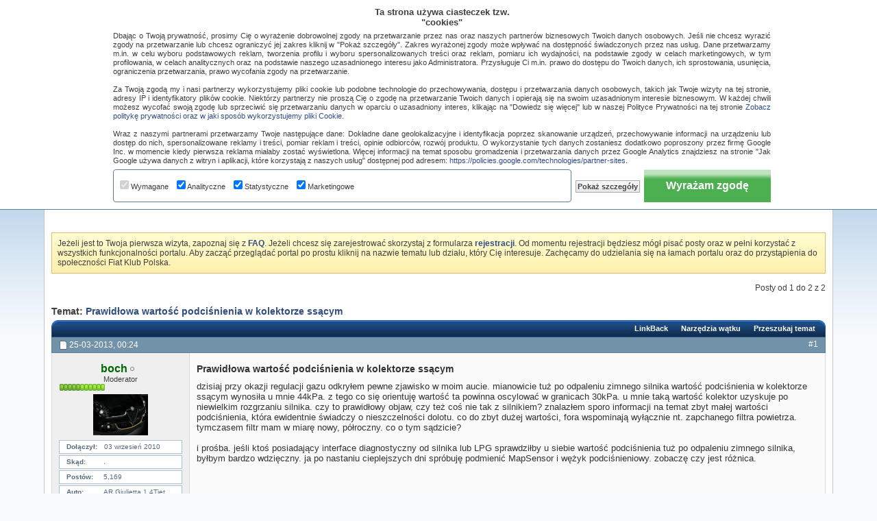

--- FILE ---
content_type: text/html; charset=ISO-8859-2
request_url: https://fiatklubpolska.pl/forum-ogolne-o-fiat-433/prawidlowa-wartosc-podcisnienia-w-kolektorze-ssacym-18595/
body_size: 25250
content:
<!DOCTYPE html PUBLIC "-//W3C//DTD XHTML 1.0 Transitional//EN" "http://www.w3.org/TR/xhtml1/DTD/xhtml1-transitional.dtd"> <html xmlns="http://www.w3.org/1999/xhtml" dir="ltr" lang="pl" id="vbulletin_html"> <head>
<base href="https://fiatklubpolska.pl/" /><!--[if IE]></base><![endif]--> <link rel="canonical" href="https://fiatklubpolska.pl/forum-ogolne-o-fiat-433/prawidlowa-wartosc-podcisnienia-w-kolektorze-ssacym-18595/" />  <script async src="https://pagead2.googlesyndication.com/pagead/js/adsbygoogle.js?client=ca-pub-5996737648367697" crossorigin="anonymous"></script>  <script async src="https://www.googletagmanager.com/gtag/js?id=G-77EJD8P2QE"></script> <script>
// Define dataLayer and the gtag function.
window.dataLayer = window.dataLayer || [];
function gtag(){dataLayer.push(arguments);}

gtag('js', new Date());
gtag('config', 'G-77EJD8P2QE');

// Set default consent to 'denied' as a placeholder
// Determine actual values based on your own requirements
gtag('consent', 'default', {
    'ad_user_data': 'denied',
    'ad_personalization': 'denied',
    'ad_storage': 'denied',
    'analytics_storage': 'denied',
    'wait_for_update': 500
  });
</script>  <script>
  function consentGrantedAdStorage() {
    gtag('consent', 'update', {
        'ad_storage': 'granted',
        'ad_user_data': 'granted',
        'ad_personalization': 'granted',
        'analytics_storage': 'granted'
    });
  }
</script> <meta http-equiv="Content-Type" content="text/html; charset=ISO-8859-2" /> <meta id="e_vb_meta_bburl" name="vb_meta_bburl" content="https://fiatklubpolska.pl" /> <meta name="generator" content="vBulletin 4.2.5" /> <link rel="Shortcut Icon" href="https://fiatklubpolska.pl/favicon.ico" type="image/x-icon" /> <script type="text/javascript" src="https://ajax.googleapis.com/ajax/libs/yui/2.9.0/build/yuiloader-dom-event/yuiloader-dom-event.js"></script> <script type="text/javascript"> <!--
	if (typeof YAHOO === 'undefined') // Load ALL YUI Local
	{
		document.write('<script type="text/javascript" src="https://fiatklubpolska.pl/clientscript/yui/yuiloader-dom-event/yuiloader-dom-event.js?v=425"><\/script>');
		document.write('<script type="text/javascript" src="https://fiatklubpolska.pl/clientscript/yui/connection/connection-min.js?v=425"><\/script>');
		var yuipath = 'clientscript/yui';
		var yuicombopath = '';
		var remoteyui = false;
	}
	else	// Load Rest of YUI remotely (where possible)
	{
		var yuipath = 'https://ajax.googleapis.com/ajax/libs/yui/2.9.0/build';
		var yuicombopath = '';
		var remoteyui = true;
		if (!yuicombopath)
		{
			document.write('<script type="text/javascript" src="https://ajax.googleapis.com/ajax/libs/yui/2.9.0/build/connection/connection-min.js"><\/script>');
		}
	}
	var SESSIONURL = "s=8e73fed900d18dd2170fb8172b0f8122&";
	var SECURITYTOKEN = "guest";
	var IMGDIR_MISC = "images/styles/FKP/misc";
	var IMGDIR_BUTTON = "images/styles/FKP/buttons";
	var vb_disable_ajax = parseInt("0", 10);
	var SIMPLEVERSION = "425";
	var BBURL = "https://fiatklubpolska.pl";
	var LOGGEDIN = 0 > 0 ? true : false;
	var THIS_SCRIPT = "showthread";
	var RELPATH = "showthread.php?t=18595";
	var PATHS = {
		forum : "",
		cms   : "",
		blog  : ""
	};
	var AJAXBASEURL = "https://fiatklubpolska.pl/";
// --> </script> <script type="text/javascript" src="https://fiatklubpolska.pl/clientscript/vbulletin-core.js?v=425"></script> <link rel="stylesheet" type="text/css" href="https://fiatklubpolska.pl/clientscript/vbulletin_css/style00013l/main-rollup.css?d=1736028715" /> <!--[if lt IE 8]> <link rel="stylesheet" type="text/css" href="https://fiatklubpolska.pl/clientscript/vbulletin_css/style00013l/popupmenu-ie.css?d=1736028715" /> <link rel="stylesheet" type="text/css" href="https://fiatklubpolska.pl/clientscript/vbulletin_css/style00013l/vbulletin-ie.css?d=1736028715" /> <link rel="stylesheet" type="text/css" href="https://fiatklubpolska.pl/clientscript/vbulletin_css/style00013l/vbulletin-chrome-ie.css?d=1736028715" /> <link rel="stylesheet" type="text/css" href="https://fiatklubpolska.pl/clientscript/vbulletin_css/style00013l/vbulletin-formcontrols-ie.css?d=1736028715" /> <link rel="stylesheet" type="text/css" href="https://fiatklubpolska.pl/clientscript/vbulletin_css/style00013l/editor-ie.css?d=1736028715" /> <![endif]--> <meta name="keywords" content="Prawidłowa,wartość,podciśnienia,w,kolektorze,ssącym,kolektorze, podciśnienia, prawidłowa, ssącym, wartość, jeszcze, wysoka, podcisnienia, wartosc, temacie, pojawic, dawce, paliwa, malej, dowiedzialem, podlaczyc, nikomu" /> <meta name="description" content="dzisiaj przy okazji regulacji gazu odkryłem pewne zjawisko w moim aucie. mianowicie tuż po odpaleniu zimnego silnika wartość podciśnienia w kolektorze " /> <title> Prawidłowa wartość podciśnienia w kolektorze ssącym :: Fiat Klub Polska</title> <link rel="canonical" href="https://fiatklubpolska.pl/forum-ogolne-o-fiat-433/prawidlowa-wartosc-podcisnienia-w-kolektorze-ssacym-18595/" /> <link rel="stylesheet" type="text/css" href="https://fiatklubpolska.pl/clientscript/vbulletin_css/style00013l/showthread-rollup.css?d=1736028715" /> <!--[if lt IE 8]><link rel="stylesheet" type="text/css" href="https://fiatklubpolska.pl/clientscript/vbulletin_css/style00013l/toolsmenu-ie.css?d=1736028715" /> <link rel="stylesheet" type="text/css" href="https://fiatklubpolska.pl/clientscript/vbulletin_css/style00013l/postlist-ie.css?d=1736028715" /> <link rel="stylesheet" type="text/css" href="https://fiatklubpolska.pl/clientscript/vbulletin_css/style00013l/showthread-ie.css?d=1736028715" /> <link rel="stylesheet" type="text/css" href="https://fiatklubpolska.pl/clientscript/vbulletin_css/style00013l/postbit-ie.css?d=1736028715" /> <link rel="stylesheet" type="text/css" href="https://fiatklubpolska.pl/clientscript/vbulletin_css/style00013l/poll-ie.css?d=1736028715" /><![endif]--> <link rel="stylesheet" type="text/css" href="https://fiatklubpolska.pl/clientscript/vbulletin_css/style00013l/additional.css?d=1736028715" /> <script type="text/javascript" src="https://fiatklubpolska.pl/vbseo/resources/scripts/vbseo_ui.js?v=a4"></script> <script type="text/javascript">
 YAHOO.util.Event.onDOMReady(function (){
 	vbseoui = new vBSEO_UI();
 	vbseoui.page_init(Array('postbody','blogbit','content','postcontainer','vbseo_like_postbit'), Array("php",1));
 });
</script> <link rel="icon" href="https://fiatklubpolska.pl/favicon.ico" type="image/x-icon"> <link rel="shortcut icon" href="https://fiatklubpolska.pl/favicon.ico" type="image/x-icon"> <script type="text/javascript" src="https://apis.google.com/js/plusone.js">
  {lang: 'pl'}
</script> <link rel="stylesheet" type="text/css" href="https://fiatklubpolska.pl/css.php?styleid=13&amp;langid=2&amp;d=1736028715&amp;sheet=wog_qquote_button.css" /> <script type="text/javascript" src="https://fiatklubpolska.pl/clientscript/wog_qqoute.js"></script> <script type="text/javascript"> <!--
		var addline = true;
	// --> </script> <link rel="stylesheet" type="text/css" href="https://fiatklubpolska.pl/css.php?styleid=13&amp;langid=2&amp;d=1736028715&amp;sheet=additional.css" />  <script type='text/javascript'>
if(document.location.protocol=='http:'){
var Tynt=Tynt||[];Tynt.push('csOQP0Cmqr45iBacwqm_6r');

(function(){var h,s=document.createElement('script');s.src='https://cdn.tynt.com/ti.js';
h=document.getElementsByTagName('script')[0];h.parentNode.insertBefore(s,h);})();}
</script>  </head> <body> <div id="pageWrapper"> <div id="topBar"> <div class="topWelcome">
		Witamy na Fiat Klub Polska
	</div> <div class="memberBox"> <div class="loginLeft">  <script type="text/javascript" src="https://fiatklubpolska.pl/clientscript/vbulletin_md5.js?v=425"></script> <form id="navbar_loginform" action="https://fiatklubpolska.pl/login.php?do=login" method="post" onsubmit="md5hash(vb_login_password, vb_login_md5password, vb_login_md5password_utf, 0)"> <ul> <li><a href="https://fiatklubpolska.pl/rejestracja/" rel="nofollow" class="notreg">Rejestracja</a></li> <li ><span class="loginTxt">Login:</span></li> <li class="inputPad"><div class="loginBoxInput"><input type="text" class="loginInput" name="vb_login_username" id="navbar_username" size="10" accesskey="u" tabindex="101" value="Nazwa użytkownika" /></div></li> <li class="inputPad"><div class="loginBoxInput"><input type="password" class="loginInput" tabindex="102" name="vb_login_password" id="navbar_password" size="10" /><input type="text" class="loginInput" tabindex="102" name="vb_login_password_hint" id="navbar_password_hint" size="10" value="Hasło" style="display:none;" /></div></li> <li class="rememberMe"><label for="cb_cookieuser_navbar"><input type="checkbox" name="cookieuser" value="1" id="cb_cookieuser_navbar" class="cb_cookieuser_navbar" accesskey="c" tabindex="103" /> Zapamiętaj mnie</label></li> <li class="inputPad"><input type="image" src="https://fiatklubpolska.pl/images/styles/FKP/style/loginButton.gif" tabindex="104" value="Zaloguj się" title="Podaj swoją nazwę użytkownika i hasło w przeznaczonych do tego polach i kliknij przycisk 'Zarejestruj' by stworzyć swój profil" accesskey="s" /></li> </ul> <input type="hidden" name="s" value="8e73fed900d18dd2170fb8172b0f8122" /> <input type="hidden" name="securitytoken" value="guest" /> <input type="hidden" name="do" value="login" /> <input type="hidden" name="vb_login_md5password" /> <input type="hidden" name="vb_login_md5password_utf" /> </form> <script type="text/javascript">
			YAHOO.util.Dom.setStyle('navbar_password_hint', "display", "inline");
			YAHOO.util.Dom.setStyle('navbar_password', "display", "none");
			vB_XHTML_Ready.subscribe(function()
			{
			//
				YAHOO.util.Event.on('navbar_username', "focus", navbar_username_focus);
				YAHOO.util.Event.on('navbar_username', "blur", navbar_username_blur);
				YAHOO.util.Event.on('navbar_password_hint', "focus", navbar_password_hint);
				YAHOO.util.Event.on('navbar_password', "blur", navbar_password);
			});
			
			function navbar_username_focus(e)
			{
			//
				var textbox = YAHOO.util.Event.getTarget(e);
				if (textbox.value == 'Nazwa użytkownika')
				{
				//
					textbox.value='';
					textbox.style.color='#000000';
				}
			}

			function navbar_username_blur(e)
			{
			//
				var textbox = YAHOO.util.Event.getTarget(e);
				if (textbox.value == '')
				{
				//
					textbox.value='Nazwa użytkownika';
					textbox.style.color='#777777';
				}
			}
			function navbar_password_hint(e)
			{
			//
				var textbox = YAHOO.util.Event.getTarget(e);
				
				YAHOO.util.Dom.setStyle('navbar_password_hint', "display", "none");
				YAHOO.util.Dom.setStyle('navbar_password', "display", "inline");
				YAHOO.util.Dom.get('navbar_password').focus();
			}

			function navbar_password(e)
			{
			//
				var textbox = YAHOO.util.Event.getTarget(e);
				
				if (textbox.value == '')
				{
					YAHOO.util.Dom.setStyle('navbar_password_hint', "display", "inline");
					YAHOO.util.Dom.setStyle('navbar_password', "display", "none");
				}
			}	

			</script>  </div> </div> </div> <div class="above_body">  <div id="header" class="floatcontainer doc_header"> <div class="headerLeft"><div class="headerRight"> <div><a name="top" href="https://fiatklubpolska.pl/forum/" id="logo"><img src="https://fiatklubpolska.pl/images/styles/FKP/style/logo.gif" alt="Fiat Klub Polska" /></a></div> <div class="bannerBox"> <div id="ad_global_header1"> </div> </div> </div></div> </div> <div class="contentWrap clearfix"> <div id="navbar" class="navbar"> <div class="navbarLeft"><div class="navbarRight"> <ul id="navtabs" class="navtabs floatcontainer"> <li id="vbtab_cms"> <a rel="nofollow" class="navtab" href="https://fiatklubpolska.pl/strona-glowna/?tabid=116">Artykuły</a> </li> <li id="vbtab_forum" class="selected"> <a class="navtab" href="https://fiatklubpolska.pl/forum/">Forum</a> <ul class="floatcontainer"> <li id="vbflink_bbmenu"><a href="https://fiatklubpolska.pl/search.php?do=getdaily">Najnowsze posty</a></li> <li id="vbflink_pms"><a rel="nofollow" href="https://fiatklubpolska.pl/forumdisplay.php?do=markread&amp;markreadhash=guest">Oznacz fora jako przeczytane</a></li> <li id="vbflink_faq"><a href="https://fiatklubpolska.pl/najczesciej-zadawane-pytania/">FAQ</a></li> <li id="vbflink_calendar"><a href="https://fiatklubpolska.pl/kalendarz/">Kalendarz</a></li> <li id="vbmenu_community" class="popupmenu"> <a href="javascript://" class="popupctrl">Społeczność</a> <ul class="popupbody popuphover"> <li id="vbclink_members"><a href="https://fiatklubpolska.pl/klubowicze/lista/">Lista klubowiczów</a></li> </ul> </li> <li id="vbmenu_actions" class="popupmenu"> <a href="javascript://" class="popupctrl">Akcje</a> <ul class="popupbody popuphover"> <li id="vbalink_mfr"><a rel="nofollow" href="https://fiatklubpolska.pl/forumdisplay.php?do=markread&amp;markreadhash=guest">Oznacz fora jako przeczytane</a></li> </ul> </li> <li id="vbmenu_qlinks" class="popupmenu"> <a href="javascript://" class="popupctrl">Linki</a> <ul class="popupbody popuphover"> <li id="vbqlink_posts"><a href="https://fiatklubpolska.pl/dzisiejsze-posty/">Dzisiejsze posty</a></li> <li id="vbqlink_leaders"><a href="https://fiatklubpolska.pl/osoby-opiekujace-sie-klubem/">Liderzy forum</a></li> </ul> </li> </ul> </li> <li id="tab_mti5_284"> <a rel="nofollow" class="navtab" href="https://aftersales.fiat.com/elearnsections/SelectModel.aspx?languageID=2&amp;markID=1"target="target="_blank" ">eLearn</a> </li> <li id="tab_mti5_638"> <a rel="nofollow" class="navtab" href="https://fiatklubpolska.pl/download/?tabid=145">Download</a> </li> <li id="tab_mti5_585"> <a rel="nofollow" class="navtab" href="https://fiatklubpolska.pl/nasze-auta/?tabid=146">Nasze auta</a> </li> <li id="tab_mti5_392"> <a rel="nofollow" class="navtab" href="https://fiatklubpolska.pl/albumy/?tabid=148">Albumy</a> </li> <li id="tab_otux_111"> <a class="navtab" href="https://fiatklubpolska.pl/sklepik/">Sklepik</a> </li> </ul> <div id="searchBox" class="searchBox"> <form action="https://fiatklubpolska.pl/search.php?do=process" method="post"> <input type="hidden" name="s" value="s=8e73fed900d18dd2170fb8172b0f8122&amp;" /> <input type="hidden" name="securitytoken" value="guest" /> <input type="hidden" name="do" value="process" /> <span class="searchBox_container"><input type="text" value="" class="textbox" name="query" tabindex="99"/></span> <span class="searchBox_button"><input type="image" src="images/styles/FKP/buttons/search.png" name="submit" onclick="document.getElementById('navbar_search').submit;" tabindex="100"/></span> </form> <ul class="searchBox_advanced_search"> <li><a href="https://fiatklubpolska.pl/search.php" accesskey="4">Zaawansowane wyszukiwanie</a></li> </ul> </div> </div></div> </div> </div>  <div id="contentMain">  <div class="body_wrapper"> <div id="breadcrumb" class="breadcrumb"> <div class="bcLeft"><div class="bcRight"> <ul class="floatcontainer"> <li class="navbithome"><a href="https://fiatklubpolska.pl/forum/" accesskey="1"><img src="https://fiatklubpolska.pl/images/styles/FKP/misc/navbit-home.png" alt="Fiat Klub Polska" /></a></li> <li class="navbit"><a href="https://fiatklubpolska.pl/forum/">Forum</a></li> <li class="navbit"><a href="https://fiatklubpolska.pl/forum/#dzial-ogolny">Dział ogólny</a></li> <li class="navbit"><a href="https://fiatklubpolska.pl/forum-ogolne-o-fiat-433/">Forum ogólne o Fiat</a></li> <li class="navbit lastnavbit"><span> Prawidłowa wartość podciśnienia w kolektorze ssącym</span></li> </ul> <hr /> </div></div> </div> <div id="ad_global_below_navbar"> <div style="margin: auto; width: 728px; min-height: 90px; text-align: center;">  <ins class="adsbygoogle"
     style="display:inline-block;width:728px;height:90px"
     data-ad-client="ca-pub-5996737648367697"
     data-ad-slot="3718844485"></ins> <script>
     (adsbygoogle = window.adsbygoogle || []).push({});
</script> </div> </div> <form action="https://fiatklubpolska.pl/profile.php?do=dismissnotice" method="post" id="notices" class="notices"> <input type="hidden" name="do" value="dismissnotice" /> <input type="hidden" name="s" value="s=8e73fed900d18dd2170fb8172b0f8122&amp;" /> <input type="hidden" name="securitytoken" value="guest" /> <input type="hidden" id="dismiss_notice_hidden" name="dismiss_noticeid" value="" /> <input type="hidden" name="url" value="" /> <div id="vbseo_vhtml_0"></div> </form> <div id="above_postlist" class="above_postlist"> <div id="pagination_top" class="pagination_top"> <div id="postpagestats_above" class="postpagestats">
                 Posty od 1 do 2 z 2
             </div> </div> </div><div id="pagetitle" class="pagetitle"> <h1>
         Temat: <span class="threadtitle"><a href="https://fiatklubpolska.pl/forum-ogolne-o-fiat-433/prawidlowa-wartosc-podcisnienia-w-kolektorze-ssacym-18595/" title="Przeładuj stronę">Prawidłowa wartość podciśnienia w kolektorze ssącym</a>&nbsp;&nbsp;<g:plusone size="small"></g:plusone></span> </h1> </div>  <div class="tcat"> <div class="tcatLeft"><div class="tcatRight foruminfo L1 collapse"> <div id="thread_controls" class="tcat_threadlist_controls "> <div> <ul id="postlist_popups" class="postlist_popups popupgroup"> <li class="popupmenu" id="linkbacktools"> <h6><a class="popupctrl" href="javascript://" >LinkBack</a><a name="goto_linkback" style="color:#000000" ></a></h6> <ul class="popupbody popuphover"> <li><a href="https://fiatklubpolska.pl/forum-ogolne-o-fiat-433/prawidlowa-wartosc-podcisnienia-w-kolektorze-ssacym-18595/" onclick="prompt('Use the following URL when referencing this thread from another forum or blog.','https://fiatklubpolska.pl/forum-ogolne-o-fiat-433/prawidlowa-wartosc-podcisnienia-w-kolektorze-ssacym-18595/');return false;" style="color:#000000"><img class="inlineimg" src="https://fiatklubpolska.pl/vbseo/resources/images/forum/linkback_url.gif" alt="LinkBack URL" style="color:#000000"  /> LinkBack URL</a></li> <li><a rel="nofollow" href="https://fiatklubpolska.pl/misc.php?do=linkbacks" style="color:#000000" ><img class="inlineimg" src="https://fiatklubpolska.pl/vbseo/resources/images/forum/linkback_about.gif" alt="About LinkBacks" /> About LinkBacks</a></li> </ul> </li> <li class="popupmenu" id="threadtools"> <h6><a class="popupctrl" href="javascript://">Narzędzia wątku</a></h6> <ul class="popupbody popuphover"> <li><a href="https://fiatklubpolska.pl/printthread.php?t=18595&amp;pp=15&amp;page=1" accesskey="3" rel="nofollow" style="color:#000000">Wersja do druku</a></li> <li> <a href="https://fiatklubpolska.pl/subscription.php?do=addsubscription&amp;t=18595" rel="nofollow" style="color:#000000">Subskrybuj ten temat&hellip;</a> </li> </ul> </li> <li class="popupmenu searchthread menusearch" id="searchthread"> <h6><a class="popupctrl" href="javascript://">Przeszukaj temat</a></h6> <form action="https://fiatklubpolska.pl/search.php" method="post"> <ul class="popupbody popuphover"> <li> <input type="text" name="query" class="searchbox" value="Search..." tabindex="13" /> <input type="submit" class="button" value="Szukaj" tabindex="14" /> </li> <li class="formsubmit"> <div class="submitoptions">&nbsp;</div> <div class="advancedsearchlink"><a rel="nofollow" href="https://fiatklubpolska.pl/search.php?search_type=1&amp;searchthreadid=18595&amp;contenttype=vBForum_Post">Zaawansowane wyszukiwanie</a></div> </li> </ul> <input type="hidden" name="s" value="8e73fed900d18dd2170fb8172b0f8122" /> <input type="hidden" name="securitytoken" value="guest" /> <input type="hidden" name="do" value="process" /> <input type="hidden" name="searchthreadid" value="18595" /> <input type="hidden" name="search_type" value="1" /> <input type="hidden" name="contenttype" value="vBForum_Post" /> </form> </li> </ul> </div> </div> </div></div> </div>  <div id="postlist" class="postlist restrain"> <div class="forumbitBody"> <ol id="posts" class="posts" start="1"> <li class="postbitlegacy postbitim postcontainer old" id="post_127973">  <div class="posthead"> <span class="postdate old"> <span class="date">25-03-2013,&nbsp;<span class="time">00:24</span></span> </span> <span class="nodecontrols"> <a name="post127973" href="https://fiatklubpolska.pl/forum-ogolne-o-fiat-433/prawidlowa-wartosc-podcisnienia-w-kolektorze-ssacym-18595/#post127973" class="postcounter">#1</a><a id="postcount127973" name="1"></a> </span> </div> <div class="postdetails"> <div class="userinfo"> <div class="username_container"> <div class="popupmenu memberaction"> <a class="username offline " href="https://fiatklubpolska.pl/klubowicz/boch-14308/" title="boch jest nieaktywny"><strong><span style="color: #006600; font-weight: 700;">boch</span></strong></a> </div> <img class="inlineimg onlinestatus" src="https://fiatklubpolska.pl/images/styles/FKP/statusicon/user-offline.png" alt="boch jest nieaktywny" border="0" /> </div> <span class="usertitle">
				Moderator
			</span> <span class="postbit_reputation" id="repdisplay_127973_14308" title="boch jego reputacja wyprzedza go samego"> <img class="repimg" src="https://fiatklubpolska.pl/images/styles/FKP/reputation/reputation_pos.png" alt="" /> <img class="repimg" src="https://fiatklubpolska.pl/images/styles/FKP/reputation/reputation_pos.png" alt="" /> <img class="repimg" src="https://fiatklubpolska.pl/images/styles/FKP/reputation/reputation_pos.png" alt="" /> <img class="repimg" src="https://fiatklubpolska.pl/images/styles/FKP/reputation/reputation_pos.png" alt="" /> <img class="repimg" src="https://fiatklubpolska.pl/images/styles/FKP/reputation/reputation_pos.png" alt="" /> <img class="repimg" src="https://fiatklubpolska.pl/images/styles/FKP/reputation/reputation_highpos.png" alt="" /> <img class="repimg" src="https://fiatklubpolska.pl/images/styles/FKP/reputation/reputation_highpos.png" alt="" /> <img class="repimg" src="https://fiatklubpolska.pl/images/styles/FKP/reputation/reputation_highpos.png" alt="" /> <img class="repimg" src="https://fiatklubpolska.pl/images/styles/FKP/reputation/reputation_highpos.png" alt="" /> <img class="repimg" src="https://fiatklubpolska.pl/images/styles/FKP/reputation/reputation_highpos.png" alt="" /> <img class="repimg" src="https://fiatklubpolska.pl/images/styles/FKP/reputation/reputation_highpos.png" alt="" /> </span> <div class="usercenter"> <a class="postuseravatar" href="https://fiatklubpolska.pl/klubowicz/boch-14308/" title="boch jest nieaktywny"> <img src="https://fiatklubpolska.pl/customavatars/avatar14308_13.gif" alt="Avatar boch" title="Avatar boch" /> </a> </div> <hr /> <dl class="userinfo_extra"> <div class="post_field"><dt>Dołączył</dt> <dd>03 wrzesień 2010</dd></div> <div class="post_field"><dt>Skąd</dt> <dd>.</dd></div> <div class="post_field"><dt>Postów</dt> <dd>5,169</dd></div> <div class="post_field"><dt>Auto</dt> <dd>AR Giulietta 1.4Tjet 120KM+LPG</dd></div> <div class="post_field"><dt>Rocznik</dt> <dd>2014</dd></div> </dl> <div class="imlinks"> </div> </div> <div class="postbody"> <div class="postrow has_after_content"> <h2 class="title icon">
					Prawidłowa wartość podciśnienia w kolektorze ssącym
				</h2> <div class="content"> <div id="post_message_127973"> <blockquote class="postcontent restore ">
							dzisiaj przy okazji regulacji gazu odkryłem pewne zjawisko w moim aucie. mianowicie tuż po odpaleniu zimnego silnika wartość podciśnienia w kolektorze ssącym wynosiła u mnie 44kPa. z tego co się orientuję wartość ta powinna oscylować w granicach 30kPa. u mnie taką wartość kolektor uzyskuje po niewielkim rozgrzaniu silnika. czy to prawidłowy objaw, czy też coś nie tak z silnikiem? znalazłem sporo informacji na temat zbyt małej wartości podciśnienia, która ewidentnie świadczy o nieszczelności dolotu. co do zbyt dużej wartości, fora wspominają wyłącznie nt. zapchanego filtra powietrza. tymczasem filtr mam w miarę nowy, półroczny. co o tym sądzicie?<br /> <br />
i prośba. jeśli ktoś posiadający interface diagnostyczny od silnika lub LPG sprawdziłby u siebie wartość podciśnienia tuż po odpaleniu zimnego silnika, byłbym bardzo wdzięczny. ja po nastaniu cieplejszych dni spróbuję podmienić MapSensor i wężyk podciśnieniowy. zobaczę czy jest różnica.
						</blockquote> </div> </div> </div> <div class="after_content"> <div class="vbseo_buttons" id="lkbtn_1.18595.127973"> <div class="vbseo_liked" style="display:none"></div> </div> </div> <div class="cleardiv"></div> </div> </div> <div class="postfoot">  <div class="textcontrols floatcontainer"> <span class="postcontrols"> <img style="display:none" id="progress_127973" src="https://fiatklubpolska.pl/images/styles/FKP/misc/progress.gif" alt="" /> <a id="qrwq_127973" class="newreply" href="https://fiatklubpolska.pl/newreply.php?do=newreply&amp;p=127973" rel="nofollow" title="Odpowiedz cytując"><img id="quoteimg_127973" src="https://fiatklubpolska.pl/clear.gif" alt="Odpowiedz cytując" />  Odpowiedz cytując</a> </span> <span class="postlinking"> </span>  </div> </div> <hr /> </li>   <li class="firstpost_advert_container"> <div class="firstpost_advert"> <div style="width:700px; height:280px; margin:auto;">  <div style="float:left">  <ins class="adsbygoogle"
     style="display:inline-block;width:336px;height:280px"
     data-ad-client="ca-pub-5996737648367697"
     data-ad-slot="1509584326"></ins> <script>
     (adsbygoogle = window.adsbygoogle || []).push({});
</script> </div> <div style="float:right; width:336px; height:280px;">  <ins class="adsbygoogle"
     style="display:inline-block;width:336px;height:280px"
     data-ad-client="ca-pub-5996737648367697"
     data-ad-slot="6649643239"></ins> <script>
     (adsbygoogle = window.adsbygoogle || []).push({});
</script> </div> </div>  <br/><br/>Chcesz dołączyć do nas? <b><a href="https://fiatklubpolska.pl/rejestracja/" title="Zarejestruj się na Fiat Klub Polska" alt="Zarejestruj się na Fiat Klub Polska" target="_blank">Zarejestruj się</a></b>!<br/> </div> </li> <li class="postbitlegacy postbitim postcontainer old" id="post_128261">  <div class="posthead"> <span class="postdate old"> <span class="date">26-03-2013,&nbsp;<span class="time">17:54</span></span> </span> <span class="nodecontrols"> <a name="post128261" href="https://fiatklubpolska.pl/forum-ogolne-o-fiat-433/prawidlowa-wartosc-podcisnienia-w-kolektorze-ssacym-18595/#post128261" class="postcounter">#2</a><a id="postcount128261" name="2"></a> </span> </div> <div class="postdetails"> <div class="userinfo"> <div class="username_container"> <div class="popupmenu memberaction"> <a class="username offline " href="https://fiatklubpolska.pl/klubowicz/boch-14308/" title="boch jest nieaktywny"><strong><span style="color: #006600; font-weight: 700;">boch</span></strong></a> </div> <img class="inlineimg onlinestatus" src="https://fiatklubpolska.pl/images/styles/FKP/statusicon/user-offline.png" alt="boch jest nieaktywny" border="0" /> </div> <span class="usertitle">
				Moderator
			</span> <span class="postbit_reputation" id="repdisplay_128261_14308" title="boch jego reputacja wyprzedza go samego"> <img class="repimg" src="https://fiatklubpolska.pl/images/styles/FKP/reputation/reputation_pos.png" alt="" /> <img class="repimg" src="https://fiatklubpolska.pl/images/styles/FKP/reputation/reputation_pos.png" alt="" /> <img class="repimg" src="https://fiatklubpolska.pl/images/styles/FKP/reputation/reputation_pos.png" alt="" /> <img class="repimg" src="https://fiatklubpolska.pl/images/styles/FKP/reputation/reputation_pos.png" alt="" /> <img class="repimg" src="https://fiatklubpolska.pl/images/styles/FKP/reputation/reputation_pos.png" alt="" /> <img class="repimg" src="https://fiatklubpolska.pl/images/styles/FKP/reputation/reputation_highpos.png" alt="" /> <img class="repimg" src="https://fiatklubpolska.pl/images/styles/FKP/reputation/reputation_highpos.png" alt="" /> <img class="repimg" src="https://fiatklubpolska.pl/images/styles/FKP/reputation/reputation_highpos.png" alt="" /> <img class="repimg" src="https://fiatklubpolska.pl/images/styles/FKP/reputation/reputation_highpos.png" alt="" /> <img class="repimg" src="https://fiatklubpolska.pl/images/styles/FKP/reputation/reputation_highpos.png" alt="" /> <img class="repimg" src="https://fiatklubpolska.pl/images/styles/FKP/reputation/reputation_highpos.png" alt="" /> </span> <div class="usercenter"> <a class="postuseravatar" href="https://fiatklubpolska.pl/klubowicz/boch-14308/" title="boch jest nieaktywny"> <img src="https://fiatklubpolska.pl/customavatars/avatar14308_13.gif" alt="Avatar boch" title="Avatar boch" /> </a> </div> <hr /> <dl class="userinfo_extra"> <div class="post_field"><dt>Dołączył</dt> <dd>03 wrzesień 2010</dd></div> <div class="post_field"><dt>Skąd</dt> <dd>.</dd></div> <div class="post_field"><dt>Postów</dt> <dd>5,169</dd></div> <div class="post_field"><dt>Auto</dt> <dd>AR Giulietta 1.4Tjet 120KM+LPG</dd></div> <div class="post_field"><dt>Rocznik</dt> <dd>2014</dd></div> </dl> <div class="imlinks"> </div> </div> <div class="postbody"> <div class="postrow has_after_content"> <div class="content"> <div id="post_message_128261"> <blockquote class="postcontent restore ">
							ej no... bez jaj. nikomu sie nie chce podlaczyc FES'a? <img src="https://fiatklubpolska.pl/images/smilies/oczko.gif" border="0" alt="" title="oczko" class="inlineimg" /> dowiedzialem sie jeszcze w temacie podcisnienia, ze wysoka wartosc moze pojawic sie przy zbyt malej dawce paliwa...
						</blockquote> </div> </div> </div> <div class="after_content"> <div class="vbseo_buttons" id="lkbtn_1.18595.128261"> <div class="vbseo_liked" style="display:none"></div> </div> </div> <div class="cleardiv"></div> </div> </div> <div class="postfoot">  <div class="textcontrols floatcontainer"> <span class="postcontrols"> <img style="display:none" id="progress_128261" src="https://fiatklubpolska.pl/images/styles/FKP/misc/progress.gif" alt="" /> <a id="qrwq_128261" class="newreply" href="https://fiatklubpolska.pl/newreply.php?do=newreply&amp;p=128261" rel="nofollow" title="Odpowiedz cytując"><img id="quoteimg_128261" src="https://fiatklubpolska.pl/clear.gif" alt="Odpowiedz cytując" />  Odpowiedz cytując</a> </span> <span class="postlinking"> </span>  </div> </div> <hr /> </li>   </ol> </div> <br />&nbsp;
                 <div class="separator"></div> <div class="postlistfoot"> </div> </div> <div id="below_postlist" class="noinlinemod below_postlist"> <div id="pagination_bottom" class="pagination_bottom"> </div> </div>  <div class="navlinks"> <strong>&laquo;</strong> <a href="https://fiatklubpolska.pl/forum-ogolne-o-fiat-433/jakie-lozyska-do-alternatora-18428/" >Jakie łożyska do alternatora?</a>
             |
             <a href="https://fiatklubpolska.pl/forum-ogolne-o-fiat-433/fiat-tipo-1-4-gaz-18440/" >Fiat Tipo 1.4 Gaz</a> <strong>&raquo;</strong> </div>  <div id="thread_info" class="thread_info block"> <div id="similar_threads"> <h4 class="threadinfohead blockhead">Podobne tematy</h4> <div id="similar_threads_list" class="thread_info_block blockbody formcontrols"> <ol class="similar_threads"> <li class="floatcontainer"> <div class="titleblock"> <h6><a href="https://fiatklubpolska.pl/forum-ogolne-o-fiat-433/podcisnienie-w-odmie-17654/" title="jak w temacie. zjawisko dotyczy silnika 1.6 16V. na wolnych obrotach jak i podczas operowania pedałem przyspieszenia z odmy odłączonej od dolotu...">Podciśnienie w odmie</a></h6> <div class="starter_forum">
      Napisany przez boch na forum Forum ogólne o Fiat
    </div> </div> <div class="dateblock"> <span class="shade">Odpowiedzi:</span> 8
      <div class="starter_forum"> <span class="shade">Ostatni post:</span> 10-02-2021, <span class="time">18:00</span> </div> </div> </li><li class="floatcontainer"> <div class="titleblock"> <h6><a href="https://fiatklubpolska.pl/lpg-liquified-petroleum-gas-464/wkretki-lpg-w-kolektorze-15618/" title="Mam pytanie do właścicieli Fiatów w silnikiem 1,6 16V z sekwencyjną instalacją LPG.Gdzie macie założone wkrętki w kolektorze ssącym.Wg.instrukcji...">Wkrętki LPG w kolektorze.</a></h6> <div class="starter_forum">
      Napisany przez artur 2310 na forum LPG - Liquified Petroleum Gas
    </div> </div> <div class="dateblock"> <span class="shade">Odpowiedzi:</span> 42
      <div class="starter_forum"> <span class="shade">Ostatni post:</span> 21-04-2013, <span class="time">19:58</span> </div> </div> </li><li class="floatcontainer"> <div class="titleblock"> <h6><a href="https://fiatklubpolska.pl/bravo-brava-marea-438/wezyk-podcisnienia-benzyna-15384/" title="Siema, mam pytanko, dzisiaj pękł mi wężyk od podciśnienia, ten.... 
 
3997 
 
Moje pytanie, z wężyka leci benzyna, czy to normalne :?: 
I co dziwne,...">Wężyk podciśnienia, a benzyna.</a></h6> <div class="starter_forum">
      Napisany przez egon na forum Bravo, Brava, Marea
    </div> </div> <div class="dateblock"> <span class="shade">Odpowiedzi:</span> 18
      <div class="starter_forum"> <span class="shade">Ostatni post:</span> 27-03-2013, <span class="time">19:31</span> </div> </div> </li><li class="floatcontainer"> <div class="titleblock"> <h6><a href="https://fiatklubpolska.pl/ducato-iii-459/osprzet-silnika-wezyki-podcisnienia-9450/" title="Witam wszystkich. Mam problem z moim ducato 2,5TDI 115 KM 96r. Otóż powypadały ze starości wężyki podciśnienia z zaworu EGR i nie wiem jak one...">[osprzęt silnika] Wężyki podciśnienia</a></h6> <div class="starter_forum">
      Napisany przez gregor21241 na forum Ducato III
    </div> </div> <div class="dateblock"> <span class="shade">Odpowiedzi:</span> 0
      <div class="starter_forum"> <span class="shade">Ostatni post:</span> 23-04-2010, <span class="time">23:59</span> </div> </div> </li><li class="floatcontainer"> <div class="titleblock"> <h6><a href="https://fiatklubpolska.pl/bravo-brava-marea-438/map-sensor-czujnik-podcisnienia-7389/" title="Witam wszystkich. Mam pytanko gdzie się znajduje czujnik podciśnienia (map sensor) w Mareii 1.6 16v z silnikiem z 2001r. Bo mam problem ze spalaniem...">map sensor czujnik podciśnienia</a></h6> <div class="starter_forum">
      Napisany przez ciecieszek na forum Bravo, Brava, Marea
    </div> </div> <div class="dateblock"> <span class="shade">Odpowiedzi:</span> 7
      <div class="starter_forum"> <span class="shade">Ostatni post:</span> 08-05-2009, <span class="time">01:49</span> </div> </div> </li> </ol> </div> </div> <style type="text/css">
				 #seofq_list_cell *{background:none;display:inline;border:none;color:black;padding:0px 0px 0px 0px;-webkit-border-top-right-radius:0px;-webkit-border-top-left-radius:0px;-webkit-box-shadow: none;font-weight:normal;}
				 #seofq_list_cell h2{font-size: 130%;font-weight: bold;}
				 #seofq_list_cell h3{font-size: 120%;font-weight: bold;}
				 #seofq_list_cell h4{font-size: 120%;}
				 #seofq_list_cell h5{font-size: 110%;}
				 #seofq_list_cell strong{font-size: 110%;}
				 #seof_queries_list a.seoq{margin:0px 0px 0px 0px;font-size: 100%;}
				 </style> <h4 class="collapse threadinfohead blockhead"><span class="optiontitle">Odwiedzający znaleźli nas szukając w sieci</span></h4> <div id="seof_queries_list" class="thread_info_block blockbody formcontrols"> <div class="inner_block"> <div id='seofq_list_cell'> <h2></h2>,&nbsp;
			
				<h2></h2>,&nbsp;
			
				<h3></h3>,&nbsp;
			
				<h3>wartosc podcisnienia w kolektorze ssacym</h3>,&nbsp;
			
				<h3></h3>,&nbsp;
			
				<h3></h3>,&nbsp;
			
				<h4>wartosc podcisnienia w.kolektorze</h4>,&nbsp;
			
				<h4>fiat bravo wartosc podcisnienia</h4>,&nbsp;
			
				<h4></h4>,&nbsp;
			
				<h4></h4>,&nbsp;
			
				<h4>podcisnienie lpg</h4>,&nbsp;
			
				<h4></h4>,&nbsp;
			
				<h4></h4>,&nbsp;
			
				<h4>podcisnienie w kolektorze dolotowym</h4>,&nbsp;
			
				<h4> lpg wartosci podcisnienie</h4>,&nbsp;
			
				<h4>fiat 1.6 16v wartosc podcisnienia</h4>,&nbsp;
			
				<h4></h4>,&nbsp;
			
				<h4></h4>,&nbsp;
			
				<h4></h4>,&nbsp;
			
				<h4></h4>,&nbsp;
			
				<h4></h4>,&nbsp;
			
				<h4>prawidlowe podcisnienie w kolektorze ssacym</h4>,&nbsp;
			
				<h4>jakie podcisnienie w kolektorze ssacym bravo</h4>,&nbsp;
			
				<h4>podcisnienie w kolektorze ssacym</h4>,&nbsp;
			
				<h4></h4> </div> </div></div> <h4 class="threadinfohead blockhead">Tagi dla tego tematu</h4> <div id="thread_tags_list" class="thread_info_block blockbody formcontrols"> <div class="inner_block"> <div id='tag_list_cell'> <a href="https://fiatklubpolska.pl/tagi/kolektorze/">kolektorze</a>, 
		
			<a href="https://fiatklubpolska.pl/tagi/podcisnienia/">podciśnienia</a>, 
		
			<a href="https://fiatklubpolska.pl/tagi/prawidlowa/">prawidłowa</a>, 
		
			<a href="https://fiatklubpolska.pl/tagi/ssacym/">ssącym</a>, 
		
			<a href="https://fiatklubpolska.pl/tagi/wartosc/">wartość</a> <img src="https://fiatklubpolska.pl/images/styles/FKP/misc/11x11progress.gif" id="tag_form_progress" class="inlineimg hidden" alt="" /> </div> <p> <a href="https://fiatklubpolska.pl/tagi/"><small>Zobacz wszystkie tagi</small></a> </p> </div> </div>   </div> <div id="cookieControlWrapper" style="position:fixed;top:0;left:0;background-color:#FFFFFF;padding:10px 5px;border-bottom:1px solid #5a7f97;width:100%;z-index:99999;"> <div align="center"> <div align="" style="font-weight:bold; width:20%; margin-bottom:6px;">Ta strona używa ciasteczek tzw. "cookies"</div> <div align="left" style="width:75%;font-size:11px;margin-bottom:6px;text-align:justify;
  text-justify: inter-word;">Dbając o Twoją prywatność, prosimy Cię o wyrażenie dobrowolnej zgody na przetwarzanie przez nas oraz naszych partnerów biznesowych Twoich danych osobowych. Jeśli nie chcesz wyrazić zgody na przetwarzanie lub chcesz ograniczyć jej zakres kliknij w "Pokaż szczegóły". Zakres wyrażonej zgody może wpływać na dostępność świadczonych przez nas usług. Dane przetwarzamy m.in. w celu wyboru podstawowych reklam, tworzenia profilu i wyboru spersonalizowanych treści oraz reklam, pomiaru ich wydajności, na podstawie zgody w celach marketingowych, w tym profilowania, w celach analitycznych oraz na podstawie naszego uzasadnionego interesu jako Administratora. Przysługuje Ci m.in. prawo do dostępu do Twoich danych, ich sprostowania, usunięcia, ograniczenia przetwarzania, prawo wycofania zgody na przetwarzanie.<br/><br/>

Za Twoją zgodą my i nasi partnerzy wykorzystujemy pliki cookie lub podobne technologie do przechowywania, dostępu i przetwarzania danych osobowych, takich jak Twoje wizyty na tej stronie, adresy IP i identyfikatory plików cookie. Niektórzy partnerzy nie proszą Cię o zgodę na przetwarzanie Twoich danych i opierają się na swoim uzasadnionym interesie biznesowym. W każdej chwili możesz wycofać swoją zgodę lub sprzeciwić się przetwarzaniu danych w oparciu o uzasadniony interes, klikając na "Dowiedz się więcej" lub w naszej Polityce Prywatności na tej stronie <a href="https://fiatklubpolska.pl/obsluga-portalu-i-forum-434/polityka-prywatnosci-przetwarzania-przez-nas-informacji-na-twoj-temat-w-tym-danych-osobowych-oraz-ciasteczek-cookies-53055/" target="_blank">Zobacz politykę prywatności oraz w jaki sposób wykorzystujemy pliki Cookie</a>.<br/><br/>

Wraz z naszymi partnerami przetwarzamy Twoje następujące dane: Dokładne dane geolokalizacyjne i identyfikacja poprzez skanowanie urządzeń, przechowywanie informacji na urządzeniu lub dostęp do nich, spersonalizowane reklamy i treści, pomiar reklam i treści, opinie odbiorców, rozwój produktu. O wykorzystanie tych danych zostaniesz dodatkowo poproszony przez firmę Google Inc. w momencie kiedy pierwsza reklama miałaby zostać wyświetlona. Więcej informacji na temat sposobu gromadzenia i przetwarzania danych przez Google Analytics znajdziesz na stronie "Jak Google używa danych z witryn i aplikacji, które korzystają z naszych usług" dostępnej pod adresem: <a rel="nofollow" href="https://policies.google.com/technologies/partner-sites" target="_blank">https://policies.google.com/technologies/partner-sites</a>.
</div> <div align="left" style="width:75%;font-size:11px;"> <div style="display:table; width:100%"> <div style="display: table-cell;-moz-border-radius:4px;-webkit-border-radius:4px;border-radius:4px;border:1px solid #5a7f97;padding:4px 3px 3px 9px;width: 100%;"> <label><input type="checkbox" value="1" id="cookiePreference_necessary" disabled="disabled" checked="checked" /> Wymagane</label>
					&nbsp;&nbsp;
					<label><input type="checkbox" value="1" id="cookiePreference_preferences" checked="checked" /> Analityczne</label>
					&nbsp;&nbsp;
					<label><input type="checkbox" value="1" id="cookiePreference_statistics" checked="checked" /> Statystyczne</label>
					&nbsp;&nbsp;
					<label><input type="checkbox" value="1" id="cookiePreference_marketing" checked="checked" /> Marketingowe</label> </div> <div style="display: table-cell; padding-left:6px;"> <input type="button" id="showCookieDetails" tabindex="1" value="Pokaż szczegóły" class="button" /> </div> <div style="display: table-cell; padding-left:6px;"> <input type="button" id="acceptCookies" tabindex="1" onclick="consentGrantedAdStorage" value="Wyrażam zgodę" class="button" style="background-color: #4CAF50; /* Green */
  border: none;
  color: white;
  padding: 15px 32px;
  text-align: center;
  text-decoration: none;
  display: inline-block;
  font-size: 16px;" /> </div> </div> </div> <div id="cookieDetailsPane" align="left" style="width:60%;font-size:11px;display:none;"> <dl class="tabslight" style="height: 26px; margin-top: 5px;"> <dd class="selected"><a name="cookiecontrol-tab" data-tabid="necessary" href="https://fiatklubpolska.pl/forum-ogolne-o-fiat-433/prawidlowa-wartosc-podcisnienia-w-kolektorze-ssacym-18595/#necessary" style="font-size:11px;">Wymagane</a></dd> <dd><a name="cookiecontrol-tab" data-tabid="preferences" href="https://fiatklubpolska.pl/forum-ogolne-o-fiat-433/prawidlowa-wartosc-podcisnienia-w-kolektorze-ssacym-18595/#preferences" style="font-size:11px;">Analityczne</a></dd> <dd><a name="cookiecontrol-tab" data-tabid="statistics" href="https://fiatklubpolska.pl/forum-ogolne-o-fiat-433/prawidlowa-wartosc-podcisnienia-w-kolektorze-ssacym-18595/#statistics" style="font-size:11px;">Statystyczne</a></dd> <dd><a name="cookiecontrol-tab" data-tabid="marketing" href="https://fiatklubpolska.pl/forum-ogolne-o-fiat-433/prawidlowa-wartosc-podcisnienia-w-kolektorze-ssacym-18595/#marketing" style="font-size:11px;">Marketingowe</a></dd> </dl> <div name="cookiecontrol-view" data-tabid="necessary"> <div style="display:table; width:100%;" id="cookiecontrol-view-necessary"> <div style="display:table-row"> <div style="display:table-cell" class="blocksubhead">Ciastko</div> <div style="display:table-cell" class="blocksubhead">Cel</div> <div style="display:table-cell" class="blocksubhead">Wygasa</div> <div style="display:table-cell" class="blocksubhead">Typ</div> </div> </div> </div> <div name="cookiecontrol-view" data-tabid="preferences" style="display:none;"> <div style="display:table; width:100%;" id="cookiecontrol-view-preferences"> <div style="display:table-row"> <div style="display:table-cell" class="blocksubhead">Ciastko</div> <div style="display:table-cell" class="blocksubhead">Cel</div> <div style="display:table-cell" class="blocksubhead">Wygasa</div> <div style="display:table-cell" class="blocksubhead">Typ</div> </div> </div> </div> <div name="cookiecontrol-view" data-tabid="statistics" style="display:none;"> <div style="display:table; width:100%;" id="cookiecontrol-view-statistics"> <div style="display:table-row"> <div style="display:table-cell" class="blocksubhead">Ciastko</div> <div style="display:table-cell" class="blocksubhead">Cel</div> <div style="display:table-cell" class="blocksubhead">Wygasa</div> <div style="display:table-cell" class="blocksubhead">Typ</div> </div> </div> </div> <div name="cookiecontrol-view" data-tabid="marketing" style="display:none;"> <div style="display:table; width:100%;" id="cookiecontrol-view-marketing"> <div style="display:table-row"> <div style="display:table-cell" class="blocksubhead">Ciastko</div> <div style="display:table-cell" class="blocksubhead">Cel</div> <div style="display:table-cell" class="blocksubhead">Wygasa</div> <div style="display:table-cell" class="blocksubhead">Typ</div> </div> </div> </div> </div> </div> </div> <script type="text/javascript">
var cookieControl = {
	prefix: 'bb_',
	knownCookies: {"0":{"name":"0","value":"","classification":"unclassified","purpose":null,"expiry":"permanent","type":"html"},"ab.storage.deviceId.a9882122-ac6c-486a-bc3b-fab39ef624c5":{"name":"ab.storage.deviceId.a9882122-ac6c-486a-bc3b-fab39ef624c5","value":"{\"g\":\"91299b74-db17-d92b-992e-49a617e89cab\",\"c\":1684483408275,\"l\":1684483408275}","classification":"unclassified","purpose":null,"expiry":"permanent","type":"html"},"ab.storage.deviceId.f9c2b69f-2136-44e0-a55a-dff72d99aa19":{"name":"ab.storage.deviceId.f9c2b69f-2136-44e0-a55a-dff72d99aa19","value":"g:Ej7utjy7vxPPrcqMTOwyA3tXXvK2|e:undefined|c:1736669930171|l:1736669930171","classification":"unclassified","purpose":null,"expiry":"permanent","type":"html"},"ab.storage.sessionId.f9c2b69f-2136-44e0-a55a-dff72d99aa19":{"name":"ab.storage.sessionId.f9c2b69f-2136-44e0-a55a-dff72d99aa19","value":"g:25b568c8-b35f-e086-b8cb-645c8c7a5d0f|e:1736671731521|c:1736669931522|l:1736669931522","classification":"unclassified","purpose":null,"expiry":"permanent","type":"html"},"AID":{"name":"AID","value":null,"classification":"marketing","purpose":"Set by Google to track how many ad clicks are converted into product buys.","expiry":"permanent","type":"html"},"AMP_03602e197f":{"name":"AMP_03602e197f","value":"[base64]","classification":"unclassified","purpose":null,"expiry":"permanent","type":"html"},"AMP_067b9b07c8":{"name":"AMP_067b9b07c8","value":"[base64]","classification":"unclassified","purpose":null,"expiry":"permanent","type":"html"},"amp_476d44":{"name":"amp_476d44","value":"Oe8Xaj3Hs4Hz3hpCHrkhkG.N2E1Y2I2OGUtMDQyNy00MjUyLThkYzEtZmQ5OWVlZjFkZGMx..1i4vug6sg.1i4vug6sk.0.1.1","classification":"unclassified","purpose":null,"expiry":"permanent","type":"html"},"AMP_5f4c1fb366":{"name":"AMP_5f4c1fb366","value":"[base64]","classification":"unclassified","purpose":null,"expiry":"permanent","type":"html"},"amp_6e403e":{"name":"amp_6e403e","value":"_d7RtOIQa6GVKtd2D-l_r-...1ha57t4rg.1ha57t4rg.0.0.0","classification":"unclassified","purpose":null,"expiry":"permanent","type":"html"},"amp_932404":{"name":"amp_932404","value":"hrg0GtCjrxQO7oXpy_Udn5...1hjfdfhci.1hjfdfhen.0.0.0","classification":"unclassified","purpose":null,"expiry":"permanent","type":"html"},"amp_a0683b":{"name":"amp_a0683b","value":"zozZDr0smicqWepr672Zp-.NnRudWtnYzE0dHhzaw==..1iiav1td6.1iiav1td6.0.0.0","classification":"unclassified","purpose":null,"expiry":"permanent","type":"html"},"amp_adc4c4":{"name":"amp_adc4c4","value":"zO3SaglbI3aJfrnH4l_G3P.UkZaaGszeWF2TlBDQmZha0lNaUhPSTRhSGdoMg==..1jehfdahc.1jehfdc7e.0.2.2","classification":"unclassified","purpose":null,"expiry":"permanent","type":"html"},"AMP_bfac2ecc20":{"name":"AMP_bfac2ecc20","value":"[base64]","classification":"unclassified","purpose":null,"expiry":"permanent","type":"html"},"amp_fecbd8":{"name":"amp_fecbd8","value":"ERsi-5pNBdDuPcEl0PTs_I...1iknpnups.1iknpnuq4.0.1.1","classification":"unclassified","purpose":null,"expiry":"permanent","type":"html"},"AMP_MKTG_03602e197f":{"name":"AMP_MKTG_03602e197f","value":"JTdCJTIycmVmZXJyZXIlMjIlM0ElMjJodHRwcyUzQSUyRiUyRnd3dy5nb29nbGUucGwlMkYlMjIlMkMlMjJyZWZlcnJpbmdfZG9tYWluJTIyJTNBJTIyd3d3Lmdvb2dsZS5wbCUyMiU3RA==","classification":"unclassified","purpose":null,"expiry":"permanent","type":"html"},"AMP_MKTG_067b9b07c8":{"name":"AMP_MKTG_067b9b07c8","value":"JTdCJTIycmVmZXJyZXIlMjIlM0ElMjJodHRwcyUzQSUyRiUyRnd3dy5iaW5nLmNvbSUyRiUyMiUyQyUyMnJlZmVycmluZ19kb21haW4lMjIlM0ElMjJ3d3cuYmluZy5jb20lMjIlN0Q=","classification":"unclassified","purpose":null,"expiry":"permanent","type":"html"},"AMP_MKTG_5f4c1fb366":{"name":"AMP_MKTG_5f4c1fb366","value":"JTdCJTIycmVmZXJyZXIlMjIlM0ElMjJodHRwcyUzQSUyRiUyRnd3dy5nb29nbGUuY29tJTJGJTIyJTJDJTIycmVmZXJyaW5nX2RvbWFpbiUyMiUzQSUyMnd3dy5nb29nbGUuY29tJTIyJTdE","classification":"unclassified","purpose":null,"expiry":"permanent","type":"html"},"AMP_MKTG_bfac2ecc20":{"name":"AMP_MKTG_bfac2ecc20","value":"JTdCJTIycmVmZXJyZXIlMjIlM0ElMjJodHRwcyUzQSUyRiUyRnd3dy5nb29nbGUuY29tJTJGJTIyJTJDJTIycmVmZXJyaW5nX2RvbWFpbiUyMiUzQSUyMnd3dy5nb29nbGUuY29tJTIyJTdE","classification":"unclassified","purpose":null,"expiry":"permanent","type":"html"},"appval":{"name":"appval","value":"NS4wIChXaW5kb3dzIE5UIDEwLjA7IFdpbjY0OyB4NjQpIEFwcGxlV2ViS2l0LzUzNy4zNiAoS0hUTUwsIGxpa2UgR2Vja28pIENocm9tZS8xMzMuMC4wLjAgU2FmYXJpLzUzNy4zNg==","classification":"unclassified","purpose":null,"expiry":"permanent","type":"html"},"arp_scroll_position":{"name":"arp_scroll_position","value":"690","classification":"unclassified","purpose":null,"expiry":"permanent","type":"html"},"banner-closed":{"name":"banner-closed","value":"true","classification":"unclassified","purpose":null,"expiry":"permanent","type":"html"},"bb_blog_rate":{"name":"bb_blog_rate","value":"a70e64b4c815acd1b73deaa87854431619113704a-1-{i-2275_i-1_}","classification":"unclassified","purpose":null,"expiry":"permanent","type":"html"},"bb_blog_userread":{"name":"bb_blog_userread","value":"e4ed7056acccf7f0421778e7567f67664808c545a-1-{i-32110_i-1733962358_}","classification":"unclassified","purpose":null,"expiry":"permanent","type":"html"},"bb_calendar":{"name":"bb_calendar","value":"63696d91e59a84cc9dd9196450d8efeb00132510a-2-{s-7-.calyear._s-4-.2014._s-8-.calmonth._i-12_}","classification":"unclassified","purpose":null,"expiry":"permanent","type":"html"},"bb_forum_view":{"name":"bb_forum_view","value":"cf076910aa27499e7f40b987e5e879ac1c0cb967a-1-{i-537_i-1697788735_}","classification":"unclassified","purpose":"Providing user blog functionality","expiry":"permanent","type":"html"},"bb_pda":{"name":"bb_pda","value":"1","classification":"unclassified","purpose":null,"expiry":"permanent","type":"html"},"bb_threadedmode":{"name":"bb_threadedmode","value":"deleted","classification":"unclassified","purpose":null,"expiry":"permanent","type":"html"},"bb_thread_lastview":{"name":"bb_thread_lastview","value":"510704ab95b920635aeb47289fdbd93d9cd5f349a-1-{i-36275_i-1691608128_}","classification":"unclassified","purpose":"Providing user blog last view functionality","expiry":"permanent","type":"html"},"bb_thread_rate":{"name":"bb_thread_rate","value":"0f28036ab90deda538aa1dd2c2e290d684681bb8a-1-{i-52830_i-1_}","classification":"unclassified","purpose":null,"expiry":"permanent","type":"html"},"BCSI-CS-15467fc5791b6f2a":{"name":"BCSI-CS-15467fc5791b6f2a","value":"2","classification":"unclassified","purpose":null,"expiry":"permanent","type":"html"},"BCSI-CS-8881e8c7ef4d3c25":{"name":"BCSI-CS-8881e8c7ef4d3c25","value":"2","classification":"unclassified","purpose":null,"expiry":"permanent","type":"html"},"bd_eps_csrf_token_0x77e":{"name":"bd_eps_csrf_token_0x77e","value":"uiugboxhwtiflzwzkjbmoabhtqfmxguc","classification":"unclassified","purpose":null,"expiry":"permanent","type":"html"},"bt2":{"name":"bt2","value":null,"classification":"marketing","purpose":"Used by the social sharing platform AddThis to keep a record of parts of the site that has been visited in order to recommend other parts of the site.","expiry":"permanent","type":"html"},"bubufcc":{"name":"bubufcc","value":"1","classification":"unclassified","purpose":null,"expiry":"permanent","type":"html"},"bumerang_extension_installed":{"name":"bumerang_extension_installed","value":"Yes","classification":"unclassified","purpose":null,"expiry":"permanent","type":"html"},"CONSENT":{"name":"CONSENT","value":"YES+","classification":"unclassified","purpose":null,"expiry":"permanent","type":"html"},"consent-granted-version":{"name":"consent-granted-version","value":"25","classification":"unclassified","purpose":null,"expiry":"permanent","type":"html"},"cookieRequest":{"name":"cookieRequest","value":"","classification":"unclassified","purpose":null,"expiry":"permanent","type":"html"},"cookiesEnabled":{"name":"cookiesEnabled","value":"true","classification":"unclassified","purpose":null,"expiry":"permanent","type":"html"},"cpsession":{"name":"cpsession","value":null,"classification":"necessary","purpose":"Admin\/Mod CP session tracker.","expiry":"session","type":"http"},"c[allegro.pl":{"name":"c[allegro.pl","value":"","classification":"unclassified","purpose":null,"expiry":"permanent","type":"html"},"c[doubleclick.net":{"name":"c[doubleclick.net","value":"","classification":"unclassified","purpose":null,"expiry":"permanent","type":"html"},"c[forum-fiat-tipo.net":{"name":"c[forum-fiat-tipo.net","value":"","classification":"unclassified","purpose":null,"expiry":"permanent","type":"html"},"c[forumfree.it":{"name":"c[forumfree.it","value":"","classification":"unclassified","purpose":null,"expiry":"permanent","type":"html"},"c[lineaklubpolska.pl":{"name":"c[lineaklubpolska.pl","value":"","classification":"unclassified","purpose":null,"expiry":"permanent","type":"html"},"c[youtube.com":{"name":"c[youtube.com","value":"","classification":"unclassified","purpose":null,"expiry":"permanent","type":"html"},"datr":{"name":"datr","value":"__GMZCgwVF5BbyvAtfJojQwg","classification":"unclassified","purpose":null,"expiry":"permanent","type":"html"},"dbtech_cookiecontrol":{"name":"dbtech_cookiecontrol","value":null,"classification":"necessary","purpose":"Stores cookie preferences.","expiry":"permanent","type":"html"},"di2":{"name":"di2","value":null,"classification":"marketing","purpose":"Keeps track of expiry dates of other cookies used by the social sharing platform AddThis.","expiry":"permanent","type":"html"},"dt":{"name":"dt","value":null,"classification":"marketing","purpose":"Keeps track of expiration dates for other cookies that are used by the social sharing service, AddThis.","expiry":"permanent","type":"html"},"dv0qai26lg6v2y6kl7yyc36brextdbpyazdjlbb":{"name":"dv0qai26lg6v2y6kl7yyc36brextdbpyazdjlbb","value":"ytt5abp2gmr","classification":"unclassified","purpose":null,"expiry":"permanent","type":"html"},"dv0qai26lg6v2y6kl7yyc36brextdo6upa28ssw":{"name":"dv0qai26lg6v2y6kl7yyc36brextdo6upa28ssw","value":"xpbet9tf1dn","classification":"unclassified","purpose":null,"expiry":"permanent","type":"html"},"editor_height":{"name":"editor_height","value":null,"classification":"preferences","purpose":"Stores the height of the editor if the user resized it.","expiry":"permanent","type":"html"},"enable_gpc":{"name":"enable_gpc","value":"true","classification":"unclassified","purpose":null,"expiry":"permanent","type":"html"},"entval":{"name":"entval","value":"[base64]","classification":"unclassified","purpose":null,"expiry":"permanent","type":"html"},"ESC-AGN75":{"name":"ESC-AGN75","value":"Mozilla\/5.0 (Windows NT 10.0; Win64; x64) AppleWebKit\/537.36 (KHTML, like Gecko) Chrome\/128.0.0.0 Safari\/537.36","classification":"unclassified","purpose":null,"expiry":"permanent","type":"html"},"ext_pgvwcount":{"name":"ext_pgvwcount","value":"-0.1","classification":"unclassified","purpose":null,"expiry":"permanent","type":"html"},"FCCDCF":{"name":"FCCDCF","value":"[null,null,null,[\"[base64]\",\"1~2072.70.89.93.108.122.149.196.2253.2299.259.2357.311.317.323.2373.338.358.2415.415.2506.2526.482.486.494.495.2568.2571.2575.540.574.2624.609.2677.2779.827.864.981.1048.1051.1095.1097.1201.1205.1276.1301.1365.1415.1449.1570.1577.1651.1716.1735.1753.1765.1834.1870.1878.1889.1958\",\"DA96EE8E-82B4-436A-BD5B-646EFF7FF53C\"],null,null,[]]","classification":"preferences","purpose":"Funding Choices by Google","expiry":"permanent","type":"html"},"FCNEC":{"name":"FCNEC","value":"[[\"AKsRol-xEJYBRPKXUrTPmhwZeV1IXY3tIQLn-tFGiwqPHxCC0bGBeKe6hzS3K1iHhWKXZC0AIpF_gLGqmxk8fi4GX6HFjCZuW7nrxBmXLCdEkpbukYOvJBceaWE4NPwkLvhymynEP-Xzezd_6-PVwhS1fITmwdYO-w==\"],null,[]]","classification":"statistics","purpose":"Funding Choices by Google","expiry":"permanent","type":"html"},"fontsCssCache":{"name":"fontsCssCache","value":"true","classification":"unclassified","purpose":null,"expiry":"permanent","type":"html"},"forterToken":{"name":"forterToken","value":"9bf04662797f4ddea67329619929fdb2_1719079381474__UDF4_21ck","classification":"unclassified","purpose":null,"expiry":"permanent","type":"html"},"genkiAffiliationNotAvailable":{"name":"genkiAffiliationNotAvailable","value":"1","classification":"unclassified","purpose":null,"expiry":"permanent","type":"html"},"globalVariables":{"name":"globalVariables","value":"H4sIAP\/V7mYAA3VTUXPTMAz+L31mD+1WWB\/2ACvtFdptlON2heN8iq04bh07s52s\/feTk5KYMZ5sSZ\/[base64]\/agkBkyB0ujkaEguwFNSjKkWUYr82jryLj4NGhTJT0wzY00+1bE2X8eHrfOoYZgkx2oHDaMa0XPFxOgrFYGMntc9bJ61wOSZCM36D3R+LazrM7zZKVy\/vfbtA+Qc1YAbVNtElpvaTFAoGC57agF5lDrwG7JdiqrSeZ3dA0xbtFXtCF428r80jEnhIwoVqaxBxRnC48VlSNj97iabvY\/ppv5YXy3\/PZ8P18Um8mx2T1uNdezJ\/58c\/Nf2F2xmxT656KHdUS0MQb0x0pt+g\/1KvBgfTiPaYsgTi0i8JzW4HNDLazb\/0L\/JgmkxTrPW1WSJTY+LtL1DLPJpRhfjMfi\/cXVlF9ewPWETECYTOHDFc7i\/162eUu+\/lrcl5FWq277R79fABEr25JOBAAA","classification":"unclassified","purpose":null,"expiry":"permanent","type":"html"},"GoogleAdServingTest":{"name":"GoogleAdServingTest","value":"Good","classification":"unclassified","purpose":null,"expiry":"permanent","type":"html"},"googtrans":{"name":"googtrans","value":"\/pl\/pl","classification":"unclassified","purpose":null,"expiry":"permanent","type":"html"},"i18next":{"name":"i18next","value":"pl-PL","classification":"unclassified","purpose":null,"expiry":"permanent","type":"html"},"id":{"name":"id","value":null,"classification":"marketing","purpose":"Used by Google AdSense to track activity after clicking an ad in order to improve ad display for that user in the future.","expiry":"permanent","type":"html"},"ISCHECKURLRISK":{"name":"ISCHECKURLRISK","value":"false","classification":"unclassified","purpose":null,"expiry":"permanent","type":"html"},"lastactivity":{"name":"lastactivity","value":null,"classification":"necessary","purpose":"vBulletin \"last activity\" tracker.","expiry":"permanent","type":"html"},"lastvisit":{"name":"lastvisit","value":null,"classification":"necessary","purpose":"vBulletin \"last visit\" tracker.","expiry":"permanent","type":"html"},"loc":{"name":"loc","value":null,"classification":"marketing","purpose":"Used by AddThis for geolocation purposes.","expiry":"permanent","type":"html"},"loglevel":{"name":"loglevel","value":"TRACE","classification":"unclassified","purpose":null,"expiry":"permanent","type":"html"},"metrics_token":{"name":"metrics_token","value":null,"classification":"statistics","purpose":"Counts the number of users that have a specific embedded Tweet or timeline.","expiry":"permanent","type":"html"},"MicrosoftApplicationsTelemetryDeviceId":{"name":"MicrosoftApplicationsTelemetryDeviceId","value":"263338c2-a50d-40f1-9897-3eec148d3a83","classification":"unclassified","purpose":null,"expiry":"permanent","type":"html"},"MicrosoftApplicationsTelemetryFirstLaunchTime":{"name":"MicrosoftApplicationsTelemetryFirstLaunchTime","value":"2024-02-18T17:42:27.635Z","classification":"unclassified","purpose":null,"expiry":"permanent","type":"html"},"mindsparktbsupport_211828058":{"name":"mindsparktbsupport_211828058","value":"true","classification":"unclassified","purpose":null,"expiry":"permanent","type":"html"},"mindsparktb_211828058":{"name":"mindsparktb_211828058","value":"true","classification":"unclassified","purpose":null,"expiry":"permanent","type":"html"},"mindspark_extension_api_features_211828058":{"name":"mindspark_extension_api_features_211828058","value":"TOOLBAR_CLEANER","classification":"unclassified","purpose":null,"expiry":"permanent","type":"html"},"mp_019f8d3b3c6f14bc44059f75f61582e7_mixpanel":{"name":"mp_019f8d3b3c6f14bc44059f75f61582e7_mixpanel","value":"{\"distinct_id\": \"$device:195bf4a29cc50f-06d795e4708941-26011d51-e1000-195bf4a29cc50f\",\"$device_id\": \"195bf4a29cc50f-06d795e4708941-26011d51-e1000-195bf4a29cc50f\",\"$search_engine\": \"google\",\"$initial_referrer\": \"https:\/\/www.google.com\/\",\"$initial_referring_domain\": \"www.google.com\"}","classification":"unclassified","purpose":null,"expiry":"permanent","type":"html"},"mp_628b13b57f789d481577b13542b60034_mixpanel":{"name":"mp_628b13b57f789d481577b13542b60034_mixpanel","value":"{\"distinct_id\": \"$device:18d56d05ecfcef-0a0ca98b0a04ad-26001851-19d826-18d56d05ecfcef\",\"$device_id\": \"18d56d05ecfcef-0a0ca98b0a04ad-26001851-19d826-18d56d05ecfcef\",\"$search_engine\": \"duckduckgo\",\"$initial_referrer\": \"https:\/\/duckduckgo.com\/\",\"$initial_referring_domain\": \"duckduckgo.com\"}","classification":"unclassified","purpose":null,"expiry":"permanent","type":"html"},"mp_838c65c3e2afe9d50264505a75298594_mixpanel":{"name":"mp_838c65c3e2afe9d50264505a75298594_mixpanel","value":"{\"distinct_id\": \"18e8fdcc93472-03c82826493487-26001a51-2a3000-18e8fdcc935694\",\"$device_id\": \"18e8fdcc93472-03c82826493487-26001a51-2a3000-18e8fdcc935694\",\"$search_engine\": \"google\",\"$initial_referrer\": \"https:\/\/www.google.com\/\",\"$initial_referring_domain\": \"www.google.com\"}","classification":"unclassified","purpose":null,"expiry":"permanent","type":"html"},"mp_a48078d2c1c8a3b6e7ae7486d006b362_mixpanel":{"name":"mp_a48078d2c1c8a3b6e7ae7486d006b362_mixpanel","value":"{\"distinct_id\": \"62751d28-2288-4ecf-886e-74020ca641fe\",\"$device_id\": \"18bb963a21e545-035417e3cd687b-4c657b58-1fa400-18bb963a21f557\",\"$initial_referrer\": \"$direct\",\"$initial_referring_domain\": \"$direct\",\"$user_id\": \"62751d28-2288-4ecf-886e-74020ca641fe\"}","classification":"unclassified","purpose":null,"expiry":"permanent","type":"html"},"mp_e6c1df805ebbda71bc8328f82d8e25e5_mixpanel":{"name":"mp_e6c1df805ebbda71bc8328f82d8e25e5_mixpanel","value":"{\"distinct_id\": \"390d31ba5522de118a7396dcad559a82\",\"$device_id\": \"19409e970691b4-0f34040f5d1857-26011851-1fa400-19409e970691b4\",\"$search_engine\": \"google\",\"$initial_referrer\": \"https:\/\/www.google.com\/\",\"$initial_referring_domain\": \"www.google.com\",\"$user_id\": \"390d31ba5522de118a7396dcad559a82\"}","classification":"unclassified","purpose":null,"expiry":"permanent","type":"html"},"mp_ec0f5c39312fa476b16b86e4f6a1c9dd_mixpanel":{"name":"mp_ec0f5c39312fa476b16b86e4f6a1c9dd_mixpanel","value":"{\"distinct_id\": \"$device:18b5418f8fc2601-038d4a5c69e809-26031151-1fa400-18b5418f8fd2601\",\"$device_id\": \"18b5418f8fc2601-038d4a5c69e809-26031151-1fa400-18b5418f8fd2601\",\"$initial_referrer\": \"https:\/\/clubedoargo.com\/\",\"$initial_referring_domain\": \"clubedoargo.com\"}","classification":"unclassified","purpose":null,"expiry":"permanent","type":"html"},"MWG_Auth":{"name":"MWG_Auth","value":"MToyOk5FTTBRelExTkRRdE1EQTFNQzAwUWpFd0xUZ3dOVFl0UXpaRE1EUkdNekExTWpNejoxNjk4MTIyODQ5OmFtRnliM05zWVhjdVluSjZaWE5yYVVCbWIzSjJhV0V1WTI5dDpWMWN0U1c1MFpYSnVaWFF0VTNSa1ZYTmxjbk09OjM5Mzc2NzM3","classification":"unclassified","purpose":null,"expiry":"permanent","type":"html"},"NID":{"name":"NID","value":null,"classification":"statistics","purpose":"Set by Google to protect the user against malicious sites.","expiry":"permanent","type":"html"},"nspatoken":{"name":"nspatoken","value":"cd048df15d37c7dbf6699e139302a9d6f5963c27f92cb4eaeccb94589b6e1e44","classification":"unclassified","purpose":null,"expiry":"permanent","type":"html"},"password":{"name":"password","value":null,"classification":"necessary","purpose":"vBulletin password storage (hashed).","expiry":"permanent","type":"http"},"pbtTab":{"name":"pbtTab","value":null,"classification":"preferences","purpose":"[DBTech] Postbit Tabs \"selected tab\" checker.","expiry":"permanent","type":"html"},"pdfcc":{"name":"pdfcc","value":"1","classification":"unclassified","purpose":null,"expiry":"permanent","type":"html"},"perf_dv6Tr4n":{"name":"perf_dv6Tr4n","value":"1","classification":"unclassified","purpose":null,"expiry":"permanent","type":"html"},"PHPSESSID":{"name":"PHPSESSID","value":"fbf1rn91ehaphn1kp91eupm325","classification":"unclassified","purpose":null,"expiry":"permanent","type":"html"},"pShow":{"name":"pShow","value":"true","classification":"unclassified","purpose":null,"expiry":"permanent","type":"html"},"sajssdk_2015_cross_new_user":{"name":"sajssdk_2015_cross_new_user","value":"1","classification":"unclassified","purpose":null,"expiry":"permanent","type":"html"},"sb-closed":{"name":"sb-closed","value":"true","classification":"unclassified","purpose":null,"expiry":"permanent","type":"html"},"sensorsdata2015jssdkcross":{"name":"sensorsdata2015jssdkcross","value":"{\"distinct_id\":\"196fc5af98846e-06ea82365c4952c-26011f51-3686400-196fc5af9892ed\",\"first_id\":\"\",\"props\":{\"$latest_traffic_source_type\":\"\u81ea\u7136\u641c\u7d22\u6d41\u91cf\",\"$latest_search_keyword\":\"\u672a\u53d6\u5230\u503c\",\"$latest_referrer\":\"https:\/\/www.google.com\/\"},\"identities\":\"eyIkaWRlbnRpdHlfY29va2llX2lkIjoiMTk2ZmM1YWY5ODg0NmUtMDZlYTgyMzY1YzQ5NTJjLTI2MDExZjUxLTM2ODY0MDAtMTk2ZmM1YWY5ODkyZWQifQ==\",\"history_login_id\":{\"name\":\"\",\"value\":\"\"},\"$device_id\":\"196fc5af98846e-06ea82365c4952c-26011f51-3686400-196fc5af9892ed\"}","classification":"unclassified","purpose":null,"expiry":"permanent","type":"html"},"sessionhash":{"name":"sessionhash","value":null,"classification":"necessary","purpose":"vBulletin Front-end session tracker.","expiry":"session","type":"http"},"sessionId":{"name":"sessionId","value":"f2428af3-547c-4db1-ad8f-d925ddc257f6","classification":"unclassified","purpose":null,"expiry":"permanent","type":"html"},"settings":{"name":"settings","value":"\".Video_Control,null,video,null,null{filter: contrast(100%)brightness(100%)saturate(100%)sepia(0%) url(#Sharpen0) url(#MIRROR0) url(#Video_Control_Gamma) url(#my_chanel) url(#unsharpy) !important;transition: 0.5s;}\"","classification":"unclassified","purpose":null,"expiry":"permanent","type":"html"},"shortscc":{"name":"shortscc","value":"1","classification":"unclassified","purpose":null,"expiry":"permanent","type":"html"},"skinableTabs_sel":{"name":"skinableTabs_sel","value":"dashboard","classification":"unclassified","purpose":null,"expiry":"permanent","type":"html"},"skipmobilestyle":{"name":"skipmobilestyle","value":null,"classification":"necessary","purpose":"Whether the user has chosen to skip the mobile style.","expiry":"permanent","type":"html"},"SLG_AUTO_TMP":{"name":"SLG_AUTO_TMP","value":"1","classification":"unclassified","purpose":null,"expiry":"permanent","type":"html"},"SLG_G_WPT_TO":{"name":"SLG_G_WPT_TO","value":"pl","classification":"unclassified","purpose":null,"expiry":"permanent","type":"html"},"SLG_LNG_TRIGGER":{"name":"SLG_LNG_TRIGGER","value":"0","classification":"unclassified","purpose":null,"expiry":"permanent","type":"html"},"SLG_wptGlobTipTmp":{"name":"SLG_wptGlobTipTmp","value":"1","classification":"unclassified","purpose":null,"expiry":"permanent","type":"html"},"SLG_WPT_DET_LNG":{"name":"SLG_WPT_DET_LNG","value":"pl","classification":"unclassified","purpose":null,"expiry":"permanent","type":"html"},"SLO_G_WPT_TO":{"name":"SLO_G_WPT_TO","value":"pl","classification":"unclassified","purpose":null,"expiry":"permanent","type":"html"},"SLO_wptGlobTipTmp":{"name":"SLO_wptGlobTipTmp","value":"1","classification":"unclassified","purpose":null,"expiry":"permanent","type":"html"},"SLO_WPT_DET_LNG":{"name":"SLO_WPT_DET_LNG","value":"pl","classification":"unclassified","purpose":null,"expiry":"permanent","type":"html"},"SL_AUTO_TMP":{"name":"SL_AUTO_TMP","value":"1","classification":"unclassified","purpose":null,"expiry":"permanent","type":"html"},"SL_G_WPT_TO":{"name":"SL_G_WPT_TO","value":"pl","classification":"unclassified","purpose":null,"expiry":"permanent","type":"html"},"SL_LNG_TRIGGER":{"name":"SL_LNG_TRIGGER","value":"0","classification":"unclassified","purpose":null,"expiry":"permanent","type":"html"},"SL_wptGlobTipTmp":{"name":"SL_wptGlobTipTmp","value":"1","classification":"unclassified","purpose":null,"expiry":"permanent","type":"html"},"SL_WPT_DET_LNG":{"name":"SL_WPT_DET_LNG","value":"pl","classification":"unclassified","purpose":null,"expiry":"permanent","type":"html"},"SOCS":{"name":"SOCS","value":"CAESHAgBEhJnd3NfMjAyMzA2MTItMF9SQzIaAmZpIAEaBgiAzK6kBg","classification":"unclassified","purpose":null,"expiry":"permanent","type":"html"},"spfp":{"name":"spfp","value":"c4b4b6beec8ee2e8987b691e84cf563f","classification":"unclassified","purpose":null,"expiry":"permanent","type":"html"},"ssm_au_c":{"name":"ssm_au_c","value":"kvXw5AOM1Akzp6QCx3Rd5nCmWLQUafJifyESAGZbXg2ogAAAA1v+Cka8ek8XSt2ANlty2LMVPliVdTTox1I7KHL3J0rE=","classification":"unclassified","purpose":null,"expiry":"permanent","type":"html"},"ssm_au_d":{"name":"ssm_au_d","value":"1","classification":"unclassified","purpose":null,"expiry":"permanent","type":"html"},"starling-language":{"name":"starling-language","value":"zh-Hant-TW","classification":"unclassified","purpose":null,"expiry":"permanent","type":"html"},"s_epac":{"name":"s_epac","value":"eyJhbGciOiAiZGlyIiwgImVuYyI6ICJBMTI4Q0JDLUhTMjU2IiwgImtpZCI6ICJ0VVRXbXU4dUNVa3JGNUotemE2R3RNZGROUG9sRmFvUnkyY2F2Y2tjV2NrIn0..fIu8UmJ11i3H-bjz2EYa5g.CZh7qaYnlCOWqmPmjrv3uXh9gJ2x7QknVugs_js5aW9FtFUBtbY471x1nh3qNX46ILqfiExmfBmsPYIyAP1mfruS-LvxM-7NRQY-T4S0DXkCLOnohwCjVc-6MqAawKQy50nvQvSoFEfPytAjOJm52Q.ky_Vc-RlGUGy_T9g2OO6UA","classification":"unclassified","purpose":null,"expiry":"permanent","type":"html"},"TESTCOOKIESENABLED":{"name":"TESTCOOKIESENABLED","value":"1","classification":"unclassified","purpose":null,"expiry":"permanent","type":"html"},"tracertraffic":{"name":"tracertraffic","value":"1","classification":"unclassified","purpose":null,"expiry":"permanent","type":"html"},"ts_popunder":{"name":"ts_popunder","value":"1","classification":"unclassified","purpose":null,"expiry":"permanent","type":"html"},"uaval":{"name":"uaval","value":"TW96aWxsYS81LjAgKFdpbmRvd3MgTlQgMTAuMDsgV2luNjQ7IHg2NCkgQXBwbGVXZWJLaXQvNTM3LjM2IChLSFRNTCwgbGlrZSBHZWNrbykgQ2hyb21lLzEzMy4wLjAuMCBTYWZhcmkvNTM3LjM2","classification":"unclassified","purpose":null,"expiry":"permanent","type":"html"},"uid":{"name":"uid","value":null,"classification":"marketing","purpose":"Used by AddThis to target ads based on behavioural profiling and geographical location.","expiry":"permanent","type":"html"},"userid":{"name":"userid","value":null,"classification":"necessary","purpose":"vBulletin User ID storage.","expiry":"permanent","type":"http"},"userstyleid":{"name":"userstyleid","value":null,"classification":"necessary","purpose":"Chosen forum style \/ skin.","expiry":"permanent","type":"html"},"usprivacy":{"name":"usprivacy","value":"1NYN","classification":"unclassified","purpose":null,"expiry":"permanent","type":"html"},"uvc":{"name":"uvc","value":null,"classification":"marketing","purpose":"Detects how often the social sharing service, AddThis, encounters the same user.","expiry":"permanent","type":"html"},"vbseo_highlight":{"name":"vbseo_highlight","value":"fiat+croma","classification":"unclassified","purpose":null,"expiry":"permanent","type":"html"},"vbseo_loggedin":{"name":"vbseo_loggedin","value":"yes","classification":"necessary","purpose":"Controls user login state","expiry":"permanent","type":"html"},"vbulletin_collapse":{"name":"vbulletin_collapse","value":null,"classification":"preferences","purpose":"Stores which objects have been collapsed by the user.","expiry":"permanent","type":"html"},"vbulletin_inlinepm":{"name":"vbulletin_inlinepm","value":"","classification":"unclassified","purpose":null,"expiry":"permanent","type":"html"},"vbulletin_inlinepost":{"name":"vbulletin_inlinepost","value":"436236","classification":"unclassified","purpose":null,"expiry":"permanent","type":"html"},"vbulletin_inlinethread":{"name":"vbulletin_inlinethread","value":"53062-53109-53023-53020-6172","classification":"unclassified","purpose":null,"expiry":"permanent","type":"html"},"vbulletin_inlinevmessage":{"name":"vbulletin_inlinevmessage","value":"16728","classification":"unclassified","purpose":null,"expiry":"permanent","type":"html"},"visitor":{"name":"visitor","value":"1","classification":"unclassified","purpose":null,"expiry":"permanent","type":"html"},"vsachatbox_txtsize":{"name":"vsachatbox_txtsize","value":"16","classification":"unclassified","purpose":null,"expiry":"permanent","type":"html"},"wvstest":{"name":"wvstest","value":"javascript:domxssExecutionSink(1,\"'\\\"><xsstag>()cookiexss\")","classification":"unclassified","purpose":null,"expiry":"permanent","type":"html"},"XSRF-TOKEN":{"name":"XSRF-TOKEN","value":null,"classification":"necessary","purpose":"xenForo Cross Site Request Forging protection.","expiry":"permanent","type":"html"},"zrCookie":{"name":"zrCookie","value":"849849287","classification":"unclassified","purpose":null,"expiry":"permanent","type":"html"},"_cs_c":{"name":"_cs_c","value":"0","classification":"unclassified","purpose":null,"expiry":"permanent","type":"html"},"_cs_s":{"name":"_cs_s","value":"3.0.0.9.1744359971229","classification":"unclassified","purpose":null,"expiry":"permanent","type":"html"},"_dd_s":{"name":"_dd_s","value":"logs=1&id=2632847b-968b-4f85-92fe-61d83042e676&created=1704972535448&expire=1704973435511","classification":"unclassified","purpose":null,"expiry":"permanent","type":"html"},"_drt_":{"name":"_drt_","value":null,"classification":"marketing","purpose":"Used by Google to track visitors across all websites that display DoubleClick ads to enable targeted ads to interested parties.","expiry":"permanent","type":"html"},"_fbp":{"name":"_fbp","value":"fb.0.1737880567188.36882060533604081","classification":"unclassified","purpose":null,"expiry":"permanent","type":"html"},"_ga":{"name":"_ga","value":null,"classification":"statistics","purpose":"Used by Google Analytics to distinguish unique users by a randomly generated string.","expiry":"permanent","type":"html"},"_gat":{"name":"_gat","value":null,"classification":"statistics","purpose":"Used by Google Analytics to throttle request rates.","expiry":"permanent","type":"html"},"_gat_UA-102815774-1":{"name":"_gat_UA-102815774-1","value":"1","classification":"unclassified","purpose":null,"expiry":"permanent","type":"html"},"_ga_34B604LFFQ":{"name":"_ga_34B604LFFQ","value":"GS1.1.1710605171.2.1.1710605314.60.0.0","classification":"unclassified","purpose":null,"expiry":"permanent","type":"html"},"_gcl_au":{"name":"_gcl_au","value":"1.1.113840256.1739981587","classification":"unclassified","purpose":null,"expiry":"permanent","type":"html"},"_sharedID":{"name":"_sharedID","value":"5477db56-e078-42bd-a4fe-30c857722398","classification":"unclassified","purpose":null,"expiry":"permanent","type":"html"},"_sharedID_cst":{"name":"_sharedID_cst","value":"kSylLAssaw==","classification":"unclassified","purpose":null,"expiry":"permanent","type":"html"},"_sm_au_c":{"name":"_sm_au_c","value":"kBqw7ADB0V\/NBEOg5YCwSfBHLACezws0rFWDbWd+1sEsgAAAAAG\/TEHWRNaiTRcaCrvhT\/JCP0LRXrTh04Q6nBkMxjFE=","classification":"unclassified","purpose":null,"expiry":"permanent","type":"html"},"_sm_au_d":{"name":"_sm_au_d","value":"1","classification":"unclassified","purpose":null,"expiry":"permanent","type":"html"},"_tldtest_f0kl61Km58NxAmND6d66yK":{"name":"_tldtest_f0kl61Km58NxAmND6d66yK","value":"1","classification":"unclassified","purpose":null,"expiry":"permanent","type":"html"},"_ym_d":{"name":"_ym_d","value":"1684311982","classification":"unclassified","purpose":null,"expiry":"permanent","type":"html"},"__atuvc":{"name":"__atuvc","value":null,"classification":"statistics","purpose":"Set by AddThis to enable social sharing to a number of platforms.","expiry":"permanent","type":"html"},"__atuvs":{"name":"__atuvs","value":null,"classification":"statistics","purpose":"Set by AddThis to enable social sharing to a number of platforms.","expiry":"permanent","type":"html"},"__cdbm9jYXIucGw":{"name":"__cdbm9jYXIucGw","value":"=1","classification":"unclassified","purpose":null,"expiry":"permanent","type":"html"},"__cdd3d3Lm9wb25lby5wbA":{"name":"__cdd3d3Lm9wb25lby5wbA","value":"==1","classification":"unclassified","purpose":null,"expiry":"permanent","type":"html"},"__cfduid":{"name":"__cfduid","value":null,"classification":"necessary","purpose":"CloudFlare security storage, used to ensure users cannot bypass IP address restrictions.","expiry":"permanent","type":"html"},"__eoi":{"name":"__eoi","value":"ID=fae7e8f4a7f2178e:T=1705631512:RT=1705631512:S=AA-AfjZwLzFTlR7N0r4LDrpBdGVG","classification":"unclassified","purpose":null,"expiry":"permanent","type":"html"},"__e_inc":{"name":"__e_inc","value":"1","classification":"unclassified","purpose":null,"expiry":"permanent","type":"html"},"__gpi":{"name":"__gpi","value":"UID=00000c9ccb864627:T=1697786973:RT=1697786973:S=ALNI_MbfkXqOaE_YGfZxYL5EsdywT5QQLg","classification":"marketing","purpose":"Used by AdSense, Google Ad Manager","expiry":"permanent","type":"html"},"__gsas":{"name":"__gsas","value":"ID=1139afad6884850e:T=1717258433:RT=1717258433:S=ALNI_MZE8hT0hn7V0WeQohkBzCFf5j_ayw","classification":"unclassified","purpose":null,"expiry":"permanent","type":"html"},"__mggpc__":{"name":"__mggpc__","value":"0","classification":"unclassified","purpose":null,"expiry":"permanent","type":"html"},"__tld__":{"name":"__tld__","value":"1","classification":"unclassified","purpose":null,"expiry":"permanent","type":"html"},"__utma":{"name":"__utma","value":null,"classification":"statistics","purpose":"Used by Google Analytics to calculate new and returning visitor statistics.","expiry":"session","type":"html"},"__utmb":{"name":"__utmb","value":null,"classification":"statistics","purpose":"Used by Google Analytics to track new visitors.","expiry":"session","type":"html"},"__utmc":{"name":"__utmc","value":null,"classification":"statistics","purpose":"Used by Google Analytics to identify new and returning visitors.","expiry":"session","type":"html"},"__utmt":{"name":"__utmt","value":null,"classification":"preferences","purpose":"Used by Google Analytics for request rate throttling.","expiry":"permanent","type":"html"},"__utmv":{"name":"__utmv","value":"88524044.usergroup-2-","classification":"preferences","purpose":"Used by Google Analytics","expiry":"permanent","type":"html"},"__utmz":{"name":"__utmz","value":null,"classification":"statistics","purpose":"Used by Google Analytics to determine where a visitor originated from.","expiry":"session","type":"html"}},
	
	phrases: {
		permanent: 'Nigdy',
		session: 'Sesja',
		html: 'HTML',
		http: 'HTTP',
	}
}
</script> <script type="text/javascript" src="https://fiatklubpolska.pl/packages/DBTech/CookieControl/JS/3rdparty/Cookie/js.cookie-2.0.3.min.js"></script> <script type="text/javascript" src="//code.jquery.com/jquery-2.1.4.min.js"></script> <script type="text/javascript" src="https://fiatklubpolska.pl/packages/DBTech/CookieControl/JS/core.js?v=100pl1"></script> <div style="width:100%;padding:0 0 0 5;margin:0 0 0 5;text-align:center;clear:both"> <a href="https://www.iparts.pl/auto/fiat,35.html" target="_blank"> <img src="https://fiatklubpolska.pl/images/iparts/fiat-iparts.png" title="Czesci samochodowe FIAT w sklepie iParts.pl" alt="https://www.iparts.pl" /></a> </div> <div id="footer" class="floatcontainer footer" style="visibility:hidden"> <form action="https://fiatklubpolska.pl/forum/" method="get" id="footer_select" class="footer_select"> <select name="styleid" onchange="switch_id(this, 'style')"> <optgroup label="szybki wybór stylu"><option class="hidden"></option></optgroup> <optgroup label="&nbsp;Standard Styles"> <option value="13" class="" selected="selected">-- FKP</option> </optgroup> <optgroup label="&nbsp;Mobile Styles"> <option value="14" class="" >-- Default Mobile Style</option> </optgroup> </select> </form> <ul id="footer_links" class="footer_links"> <li><a href="https://fiatklubpolska.pl">Fiat Klub Polska</a></li> <li><a href="https://fiatklubpolska.pl/archive/">Archiwum</a></li> <li><a href="https://fiatklubpolska.pl/forum-ogolne-o-fiat-433/prawidlowa-wartosc-podcisnienia-w-kolektorze-ssacym-18595/#top" onclick="document.location.hash='top'; return false;">Na górę</a></li> </ul> <script type="text/javascript"> <!--
		// Main vBulletin Javascript Initialization
		vBulletin_init();
	//--> </script> </div> </div>  <div class="below_body"> </div>  </div> </div>  <div class="footerNav"><div class="footerNavWrap"> <ul> <li><a href="https://fiatklubpolska.pl/forum-ogolne-o-fiat-433/prawidlowa-wartosc-podcisnienia-w-kolektorze-ssacym-18595/#top" onclick="document.location.hash='top'; return false;">Na górę</a></li> <li><a href="https://fiatklubpolska.pl">Fiat Klub Polska</a></li> <li><a href="https://fiatklubpolska.pl/archive/">Archiwum</a></li> <li><a rel="nofollow" href="https://fiatklubpolska.pl/forum.php?styleid=14">Styl mobilny</a></li> <li><div style="padding-top: 3px; width:40px;"><div class="g-plusone" data-size="big"></div></div></li> </ul> </div></div> <div id="footerMain"> <div class="copyright"> <div> 
	Powered by vBulletin, Copyright &copy 2026 vBulletin Solutions, Inc.<br>  </div> <div> 
	FiatKlubPolska.pl zrzesza fanów i posiadaczy samochodów marki Fiat.<br/>FiatKlubPolska.pl nie jest formalnie powiązane z koncernem Fiat.<br/>Znaki towarowe wykorzystane w treściach forum należą do ich właścicieli<br/>i zostały użyte wyłącznie w charakterze informacyjnym.
	 </div> <div>Czasy w strefie  GMT +2. Teraz jest <span class="time">00:42</span>.<br/>W sieci od <b>2007</b> roku.</div> </div> <div class="copyright"> <div>Polecamy:<ul>  <li><a href="https://www.iparts.pl/czesci-samochodowe/amortyzatory,100121.html" target="_blank">Sklep z amortyzatorami do Fiata - iParts.pl</a></li>  <li><a href="https://motostacja.com" target="_blank">Części online</a></li> <li><a href="https://megane.com.pl" target="_blank">Forum Scenic</a></li> </ul> </div> </div> <div class="copyright"> <div>
Regulacje prawne:
<ul> <li><a href="https://fiatklubpolska.pl/obsluga-portalu-i-forum-434/polityka-prywatnosci-gdpr-rodo-53055" target="_blank">Polityka Prywatności RODO</a></li> <li><a href="https://fiatklubpolska.pl/obsluga-portalu-i-forum-434/polityka-prywatnosci-gdpr-rodo-53055" target="_blank">Polityka Cookies</a></li> <li><a href="https://fiatklubpolska.pl/kontakt/" target="_blank">Kontakt & Reklama</a></li> </ul> </div> </div> <div class="copyright"> <div id="fb-root"></div> <script>(function(d, s, id) {
  var js, fjs = d.getElementsByTagName(s)[0];
  if (d.getElementById(id)) {return;}
  js = d.createElement(s); js.id = id;
  js.src = "//connect.facebook.net/pl_PL/all.js#xfbml=1";
  fjs.parentNode.insertBefore(js, fjs);
}(document, 'script', 'facebook-jssdk'));</script> <div class="fb-like" data-href="https://www.facebook.com/pages/Fiat-Klub-Polska/124361647594111" data-send="false" data-width="300" data-show-faces="true" data-font="tahoma"></div><br/> </div> <div class="footerLogo"> <a name="top" href="https://fiatklubpolska.pl/forum/"><img src="https://fiatklubpolska.pl/images/styles/FKP/style/footerLogo.gif" alt="Fiat Klub Polska" /></a> </div> <div style="clear:both;"></div> </div> </div>  
<script type="text/javascript">
//<![CDATA[

var vbseo_jshtml = new Array();
vbseo_jshtml[0] = "<ol> <li class=\"restore\" id=\"navbar_notice_1\">		Jeżeli jest to Twoja pierwsza wizyta, zapoznaj się z <a href=\"https://fiatklubpolska.pl/najczesciej-zadawane-pytania/\" target=\"_blank\"><b>FAQ</b></a>. Jeżeli chcesz się zarejestrować skorzystaj z formularza <a href=\"https://fiatklubpolska.pl/rejestracja/\" target=\"_blank\"><b>rejestracji</b></a>. Od momentu rejestracji będziesz mógł pisać posty oraz w pełni korzystać z wszystkich funkcjonalności portalu. Aby zacząć przeglądać portal po prostu kliknij na nazwie tematu lub działu, który Cię interesuje. Zachęcamy do udzielania się na łamach portalu oraz do przystąpienia do społeczności Fiat Klub Polska.</li> </ol>";

for(var vi=0;vi<vbseo_jshtml.length;vi++)
if(fetch_object("vbseo_vhtml_"+vi))fetch_object("vbseo_vhtml_"+vi).innerHTML = vbseo_jshtml[vi];

window.orig_onload = window.onload;
window.onload = function() {
var cpost=document.location.hash.substring(1);var cpost2='';if(cpost){ var ispost=cpost.substring(0,4)=='post';if(ispost)cpost2='post_'+cpost.substring(4);if((cobj = fetch_object(cpost))||(cobj = fetch_object(cpost2))){cobj.scrollIntoView(true);}else if(ispost){cpostno = cpost.substring(4,cpost.length);if(parseInt(cpostno)>0){location.replace('https://fiatklubpolska.pl/showthread.php?p='+cpostno);};} }

if(typeof window.orig_onload == "function") window.orig_onload();
}

//]]>
</script>
</body> </html>

--- FILE ---
content_type: text/html; charset=utf-8
request_url: https://accounts.google.com/o/oauth2/postmessageRelay?parent=https%3A%2F%2Ffiatklubpolska.pl&jsh=m%3B%2F_%2Fscs%2Fabc-static%2F_%2Fjs%2Fk%3Dgapi.lb.en.2kN9-TZiXrM.O%2Fd%3D1%2Frs%3DAHpOoo_B4hu0FeWRuWHfxnZ3V0WubwN7Qw%2Fm%3D__features__
body_size: 164
content:
<!DOCTYPE html><html><head><title></title><meta http-equiv="content-type" content="text/html; charset=utf-8"><meta http-equiv="X-UA-Compatible" content="IE=edge"><meta name="viewport" content="width=device-width, initial-scale=1, minimum-scale=1, maximum-scale=1, user-scalable=0"><script src='https://ssl.gstatic.com/accounts/o/2580342461-postmessagerelay.js' nonce="2P3QvmX2GMrNLjHQh5OMKw"></script></head><body><script type="text/javascript" src="https://apis.google.com/js/rpc:shindig_random.js?onload=init" nonce="2P3QvmX2GMrNLjHQh5OMKw"></script></body></html>

--- FILE ---
content_type: text/html; charset=utf-8
request_url: https://www.google.com/recaptcha/api2/aframe
body_size: 267
content:
<!DOCTYPE HTML><html><head><meta http-equiv="content-type" content="text/html; charset=UTF-8"></head><body><script nonce="TXAXeapUUi00kj_KvzKSNA">/** Anti-fraud and anti-abuse applications only. See google.com/recaptcha */ try{var clients={'sodar':'https://pagead2.googlesyndication.com/pagead/sodar?'};window.addEventListener("message",function(a){try{if(a.source===window.parent){var b=JSON.parse(a.data);var c=clients[b['id']];if(c){var d=document.createElement('img');d.src=c+b['params']+'&rc='+(localStorage.getItem("rc::a")?sessionStorage.getItem("rc::b"):"");window.document.body.appendChild(d);sessionStorage.setItem("rc::e",parseInt(sessionStorage.getItem("rc::e")||0)+1);localStorage.setItem("rc::h",'1769380951108');}}}catch(b){}});window.parent.postMessage("_grecaptcha_ready", "*");}catch(b){}</script></body></html>

--- FILE ---
content_type: text/css
request_url: https://fiatklubpolska.pl/clientscript/vbulletin_css/style00013l/showthread-rollup.css?d=1736028715
body_size: 7917
content:
@charset "UTF-8";.toolsmenu{background:#e9e9e9 url(https://fiatklubpolska.pl/images/buttons/newbtn_middle.png) repeat-x ;width:100%;display:block;border:1px solid #cecece;float:left;clear:both;margin:0.5em 0}.toolsmenu div{text-align:right;color:#4e4e4e;width:100%;clear:both;float:left}.toolsmenu h1{font-size:14px;font-weight:bold;margin-top:0.25em;text-align:left;display:inline;float:left;margin-left:10px}.toolsmenu h1 a{color:#4e4e4e}.toolsmenu ul{padding:5px 0;float:right;margin-right:10px}.toolsmenu .nopopupgroup li{float:left;margin-left:10px}.toolsmenu .popupgroup a.popupctrl,.toolsmenu .popupgroup .popupmenu a.popupctrl,.toolsmenu .nopopupgroup li a{font-size:11px;color:#4e4e4e;display:block;_display:inline;float:left;clear:right;padding:0.2em 0.4em}.toolsmenu .popupgroup a.popupctrl,.toolsmenu .popupgroup .popupmenu a.popupctrl,.toolsmenu .popupgroup .popupmenu:hover a.popupctrl,.toolsmenu .popupgroup .popupmenu:hover .popupctrl a.popupctrl.active{border:0;color:#4e4e4e;padding-right:15px}.toolsmenu li{position:relative;display:block;clear:right}.toolsmenu .popupgroup ul{text-align:left;float:left}.toolsmenu .popupgroup .popupbody{padding:2px}.toolsmenu .menuimage,.toolsmenu li a.menuimage{padding-left:20px;color:#4e4e4e}.toolsmenu .nopopupgroup li a,.toolsmenu .menuimage a.popupctrl{color:#4e4e4e;font-weight:bold}.toolsmenu .nopopupgroup li a:hover,.toolsmenu .menuimage a.popupctrl:hover{color:#417394}.menusearch.popupmenu .popupbody{min-width:240px;max-width:240px;font-size:11px;left:-100px}.menusearch input.button{float:right;top:0}.menusearch .submitoptions{width:35%;float:left;text-align:left;clear:right}.menusearch .formsubmit .advancedsearchlink{width:50%;float:left;clear:right}.toolsmenu .popupgroup .popupbody a,.toolsmenu .popupgroup .popupbody li label{font-size:11px}.toolsmenu .popupgroup .popupbody li{width:100%}.toolsmenu .popupgroup .popupbody form ul{width:100%}blockquote .align_left{float:left}blockquote .align_center{display:block;margin:0 auto}blockquote .align_right{float:right}blockquote .size_thumbnail{max-height:150px;max-width:150px;width:auto !important;height:auto !important}blockquote .size_medium{max-height:300px;max-width:300px;width:auto !important;height:auto !important}blockquote .size_large{max-height:1024px;max-width:1024px;width:auto !important;height:auto !important}blockquote .size_fullsize{max-width:100%;width:auto !important}blockquote .size_fullsize img{overflow:hidden}blockquote .caption{font-size:9px;font-weight:bold;text-align:center;margin-top:5px}blockquote{overflow:hidden}.lightbox{position:absolute;top:0}.lightbox > div{background-color:#000000;padding:14px;-moz-border-radius:14px;-webkit-border-radius:14px;border-radius:14px}.lightbox > div > div{background-color:#F5F5F5;padding:6px;-moz-border-radius:5px;-webkit-border-radius:5px;border-radius:5px}.lightbox .wider{width:106%}.lightbox .picturerow{text-align:center}.lightbox .buttonrow,.lightbox .descrow{color:#666666;padding-top:4px;font-size:11px}.lightbox .buttonrow .closebutton,.lightbox .descrow .filename{float:right}#polloptnum{margin-right:10px}#polltimeout{float:none}.formcontrols .blockrow input.option{clear:left;float:left;margin-bottom:0.5em}.formcontrols .blockrow input.votes{float:left;margin-bottom:0.5em;margin-left:0.5em}.pollbar1,.pollbar2,.pollbar3,.pollbar4,.pollbar5,.pollbar6{height:15px;border:0px transparent;display:inline-block}.pollbar1{background:rgb(156,255,198) none }.pollbar2{background:rgb(255,132,132) none }.pollbar3{background:rgb(132,132,255) none }.pollbar4{background:rgb(255,231,132) none }.pollbar5{background:rgb(255,132,255) none }.pollbar6{background:rgb(132,255,255) none }#pollinfo{padding-bottom:0;margin:10px 50px 0;-moz-border-radius:5px;-webkit-border-radius:5px;border-radius:5px;clear:both;border:1px solid #d8d8d8;padding-right:10px}.polloptionsblock{padding-left:120px;background:#f3f3f3 url(http://fiatklubpolska.pl/images/misc/poll_question_mark.png) no-repeat 30px 10px}.pollresultsblock{padding-left:10px;background:#f3f3f3}#pollinfo .blockhead,#pollinfo .pollsubhead,#pollinfo .blockrow,#pollinfo .blockfoot{background:transparent;border:0;padding:5px 0 0;clear:both}#pollinfo .blockbody{background:transparent}#pollinfo .blockhead{width:100%;float:left;clear:both}#pollinfo .blockhead h2{font-weight:normal;font-size:19.5px;display:inline-block;float:left;color:rgb(187,0,0)}#pollinfo .blockhead .stats{float:right;color:#3e3e3e}#pollinfo .blockhead .totalvotes{color:#3e3e3e;font-size:13px;display:inline-block;margin-top:6.5px;font-weight:bold}#pollinfo .polltitle{color:#3e3e3e}#pollinfo .blockhead .textcontrol{border:0;padding:0;background:transparent;display:inline-block;float:left;margin-left:10px}#pollinfo .blockhead .textcontrol img{position:relative;right:0;top:8px}#pollinfo .blockhead .textcontrol:hover img{border-bottom:1px dotted #3e3e3e}#pollinfo .pollsubhead{clear:both;width:100%}#pollinfo .blockfoot{margin-left:20px;padding-bottom:10px}#polloptions li{padding-top:5px;margin-left:20px}#polloptions li input{}#pollresults{border:1px solid #d8d8d8;padding:10px;background:#f3f3f3;margin:0 auto;margin-top:10px;clear:both;float:left;width:98%}#pollresults .blockrow{border-bottom:1 solid #f1f3f8}#pollresults .blockrow:last-child{border-bottom:none}#pollresults li p{display:block;position:relative;width:30%;float:left;bottom:0}#pollresults li .votes{font-size:11px;position:relative;display:block;float:left;min-width:400px;width:70%}#pollresults li .votes .pollbarwrapper{position:relative;width:83%;display:block;float:left;clear:right}#pollresults li .votes .pollbarwrapper div{float:left}#pollresults li .votes .numvotes{color:body_color;padding:0.1em 0.5em;display:block;margin-left:0.5em;float:left;clear:right}#pollresults li .percentvotes{position:absolute;right:0px;top:0px}#pollresults ol.commalist{padding:6px 6px 6px 0px;margin-top:6px;border-top:1 solid #f1f3f8;font-size:11px;clear:both}#pollinfo .blockfoot a,#pollinfo .blockfoot input{vertical-align:middle}ol.previewbit li{list-style-type:decimal;margin-left:1.5em}.formcontrols ul.multifield{clear:both;padding:5px;margin-left:207px;max-width:491px}.lastedited{font-style:italic;padding-top:1em;color:#3e3e3e;font-size:11px}.lastedited a{color:#3e3e3e}.postbit_reputation{clear:both;display:block;font-size:0;padding-left:2px}img.repimg{display:inline;margin-left:-2px}.quickedit{border-top:1px solid #5a7f97}.signature{padding-top:1em;border-top:1px solid #dddddd;margin-top:2em}.postbit,.postbitlegacy,.eventbit{margin-bottom:10px;display:block;width:100%;clear:both;position:relative;float:left;color:#3e3e3e;border:1px solid #d8d8d8}.postbit object{clear:both}.postbit .postdetails{width:100%;display:block;float:left}.postrow{overflow:auto}.postbit .posthead,.postbitlegacy .posthead,.eventbit .eventhead{background:#373e42 url(http://fiatklubpolska.pl/images/buttons/newbtn_middle.png) repeat-x ;_background-image:none;border:1px solid #003c5d;clear:both;display:block;float:left;width:100%;color:#ffffff;margin:-1px -1px 0;font:normal 12px Tahoma,Calibri,Verdana,Geneva,sans-serif;padding:4px 0}.postbit .posthead .postdate,.postbitlegacy .posthead .postdate{display:block;float:left;clear:right;width:49%;margin-left:10px;font:normal 12px Tahoma,Calibri,Verdana,Geneva,sans-serif;padding-left:15px;color:#ffffff}.postbit .posthead .postdate.old,.postbitlegacy .posthead .postdate.old{background:transparent url(https://fiatklubpolska.pl/images/styles/FKP/statusicon/post_old.png) no-repeat center left}.postbit .posthead .postdate.new,.postbitlegacy .posthead .postdate.new{background:transparent url(https://fiatklubpolska.pl/images/styles/FKP/statusicon/post_new.png) no-repeat center left}.postbit .postdate .time{color:#ffffff;margin-left:10px}.postbithead .postdate .time{color:#3e3e3e}.postbit .userinfo .contact,.postbit .userinfo_noavatar .contact{position:relative;float:left;clear:right;width:50%;display:block}.postbit .postuseravatarlink{display:block;text-align:center;position:relative;top:0;margin-left:15px;float:left;clear:right}.postbit .postuseravatarlink img{}.postbit .nodecontrols .postimod{top:0;position:relative;margin-left:10px}.postbit .userinfo,.postbit .userinfo_noavatar{background:#efefef none ;_background-image:none;clear:both;height:auto !important;border-bottom:1px solid #d8d8d8;padding:0.5em 0;width:100%;float:left}.postbit .userinfo .contact,.userinfo .userinfo_extra,.postbit .userinfo_noavatar .contact{display:inline-block;height:auto !important}.postbit .username_container{float:left;clear:right;display:block;margin-left:10px}.postbit .userinfo .username_container .memberaction,.postbit .userinfo_noavatar .username_container .memberaction{display:inline}.postbit .postdetails_noavatar .posthead,.postbit .postdetails_noavatar .userinfo .contact{margin-left:0}.postbit .userinfo .username,.postbit .userinfo_noavatar .username{font-size:13px;font-weight:bold}.postbit .userinfo_noavatar .imlinks img{display:inline}.postbit .userinfo .username.guest,.postbit .userinfo_noavatar .username.guest{font-weight:normal}.postbit .userinfo_noavatar .usertitle,.postbit .userinfo .usertitle,.postbit .userinfo_noavatar .rank,.postbit .userinfo .rank{font-size:11px;font-weight:bold;display:block;clear:both}.postbit .userinfo .userinfo_extra,.postbit .userinfo_noavatar .userinfo_extra{text-align:right;width:300px;float:right;font-size:11px}.postbit .userinfo .userinfo_extra dl,.postbit .userinfo_noavatar .userinfo_extra dl{margin-right:10px;float:right;width:150px}.postbit .userinfo_extra dl dt{float:left;display:block;margin-right:5px}.postbit .userinfo_extra dl dt:after{content:":"}.postbit .userinfo_extra dl dt.blank:after{content:none}.postbit .userinfo_extra dl dd{display:block}.postbit .userinfo .moreinfo,.postbit .userinfo_noavatar .moreinfo{float:left;display:inline}.postbit .userinfo .popupmenu a.popupctrl,.postbit .userinfo_noavatar .popupmenu a.popupctrl{font-size:12px;background:transparent;padding:0;display:inline-block}.postbit .userinfo .popupmenu a.popupctrl:hover,.postbit .userinfo_noavatar .popupmenu a.popupctrl:hover{color:#304c80;text-decoration:}.postbit .postbody{clear:both;color:rgb(51,51,51)}.postrow blockquote ul,.postrow blockquote ol,.postrow blockquote dl{margin:0 40px}.postbit .postrow{font-family:Verdana,Arial,Tahoma,Calibri,Geneva,sans-serif}.postbit .postrow{padding:5px 10px 3em;font:13px Verdana,Arial,Tahoma,Calibri,Geneva,sans-serif}.postbit hr{display:none}.postcontent{word-wrap:break-word}.postbit .posttitle{display:block;padding:10px;font-weight:bold;font:bold 14px Tahoma,Calibri,Verdana,Geneva,sans-serif;margin:0}.postbitlegacy hr,.eventbit hr{display:none}blockquote.restore hr{display:block}.postbitlegacy .postdetails,.eventbit .eventdetails{float:left;width:100%;background:#efefef none ;_background-image:none}.postbitlegacy .posthead .time{font:normal 12px Tahoma,Calibri,Verdana,Geneva,sans-serif;color:#ffffff}.postbit .posthead .nodecontrols,.postbitlegacy .posthead .nodecontrols,.eventbit .eventhead .nodecontrols{position:absolute;color:#ffffff;right:0;top:0;width:50% ;padding:4px 10px 0;text-align:right;font:normal 12px Tahoma,Calibri,Verdana,Geneva,sans-serif;vertical-align:middle}.postbit .posthead .nodecontrols a,.postbitlegacy .posthead .nodecontrols a,.eventbit .eventhead .nodecontrols a{color:#ffffff;top:-2px;position:relative}.postbitlegacy .posthead .nodecontrols img,.eventbit .eventhead .nodecontrols img{position:relative;top:2px;padding:0}.postbitlegacy .posthead .nodecontrols .postimod,.eventbit .eventhead .nodecontrols .postimod{top:-2px;position:relative;margin-left:5px}.postbitlegacy .postbody,.eventbit .eventdetails .eventbody{margin-left:200px;border-left:1px solid #d8d8d8;background:#fafafa none ;_background-image:none;padding-bottom:1em}.postbitlegacy .postrow,.eventbit .eventrow,.postbitdeleted .postrow,.postbitignored .postrow{padding:5px 10px 10px;font:13px Verdana,Arial,Tahoma,Calibri,Geneva,sans-serif;color:rgb(51,51,51)}.postbitlegacy .userinfo{float:left;position:relative;width:180px;padding:2px 10px 5px;font-size:11px;display:block;background:#efefef none ;clear:both}.postbitlegacy .userinfo .rank,.postbitlegacy .userinfo .usertitle{font-size:11px;display:block;clear:both}.postbitlegacy .userinfo .username_container{margin-bottom:0px}.postbitlegacy .userinfo .username_container .memberaction{display:inline}.postbitlegacy .userinfo .postuseravatar,.eventbit .userinfo .eventuseravatar{display:block;margin:0;text-align:center;width:auto;clear:both}.postbitlegacy .userinfo .postuseravatar img,.eventbit .userinfo .eventuseravatar img{max-width:180px}.postbitlegacy .userinfo a.username,.eventbit .userinfo a.username{clear:right;font-size:13px;font-weight:bold;width:auto;max-width:160px;word-wrap:break-word}.postbitlegacy .userinfo .guest.username,.eventbit .userinfo .guest.username{padding-top:5px;display:block;font-size:13px}.postbitlegacy dl.userinfo_extra,.postbitlegacy dl.user_rep{margin:5px 0;display:block;float:left;width:180px}.postbitlegacy dl.userinfo_extra dt,.postbitlegacy dl.user_rep dt{float:left;text-align:left;margin-right:10px;margin-left:0;min-width:44px;width:auto !important;width:60px}.postbitlegacy dl.userinfo_extra dt:after,.postbitlegacy dl.user_rep dt:after{content:":"}.postbitlegacy dl.user_rep dt.blank:after{content:none}.postbitlegacy dl.userinfo_extra dd,.postbitlegacy dl.userinfo_extra dd a,.postbitlegacy dl.user_rep dd{padding-bottom:0px;padding-left:54px}.postbitlegacy dl.user_rep img{margin-top:10px}.postbitlegacy .imlinks{width:100%;float:left}.postbitlegacy .imlinks img{display:inline}.postbitlegacy .title,.eventbit .title{display:block;padding:10px;padding-left:0;font:bold 14px Tahoma,Calibri,Verdana,Geneva,sans-serif}.postbit .postfoot,.postbitlegacy .postfoot,.eventbit .eventfoot{display:block;position:relative;right:0;float:left;clear:both;background:transparent;font:bold 11px Tahoma,Calibri,Verdana,Geneva,sans-serif;width:100%}.postbitlegacy .postrow.has_after_content{padding-bottom:4em}.postbitlegacy .after_content{position:relative;width:100%}.postbitlegacy .signature,.postbitlegacy .lastedited{margin-top:1em;padding:1em 10px 0}.postbit .postfoot .textcontrols,.postbitlegacy .postfoot .textcontrols,.eventbit .eventfoot .eventcontrols{padding:6px 0 4px;display:block;background:#dddcdc none ;_background-image:none;font:bold 11px Tahoma,Calibri,Verdana,Geneva,sans-serif;width:100%;margin-right:10px}.postbitlegacy .postfoot .postcontrols,.postbit .postfoot .postcontrols{float:right;padding-right:10px;text-align:right;width:55%}.postbitlegacy .postfoot .postlinking,.postbit .postfoot .postlinking{padding-left:10px}.postbitlegacy .postfoot .textcontrols img.inline,.postbit .postfoot .textcontrols img.inline{position:absolute;top:2px;left:-1px;margin-right:1px}.postbitlegacy .postfoot .textcontrols span.seperator,.postbit .postfoot .textcontrols span.seperator{border-right:1px solid #bbc2c7;display:inline;margin:0 5px}.postbitlegacy .postfoot .textcontrols a,.postbit .postfoot .textcontrols a,.eventbit .eventfoot .eventcontrols a{-moz-border-radius:0px;-webkit-border-radius:0px;border-radius:0px;padding:0;padding-left:23px;border:0px solid #a8a8a8;background:#dddcdc;_background-image:none;color:#4e4e4e;font:bold 11px Tahoma,Calibri,Verdana,Geneva,sans-serif;display:inline-block;margin-left:5px}.postbitlegacy .postfoot .textcontrols img.spam,.postbit .postfoot .textcontrols img.spam{padding-top:2px}.postbitlegacy .postfoot .textcontrols img.moderated,.postbit .postfoot .textcontrols img.moderated,.postbitlegacy .postfoot .textcontrols img.spam,.postbit .postfoot .textcontrols img.spam,.postbitlegacy .postfoot .textcontrols img.deleted_nolink,.postbit .postfoot .textcontrols img.deleted_nolink{padding-top:2px}.postbitlegacy .postfoot .textcontrols a.editpost,.postbit .postfoot .textcontrols a.editpost,.eventbit .eventfoot .textcontrols a.editevent{background:url(https://fiatklubpolska.pl/images/styles/FKP/buttons/edit_40b.png) no-repeat #dddcdc left ;padding:0px 0px 0px 0px;padding-left:20px;border:0px solid #a8a8a8}.postbitlegacy .postfoot .textcontrols a.editpost:hover,.postbit .postfoot .textcontrols a.editpost:hover,.eventbit .eventfoot .textcontrols a.editevent:hover{background:url(https://fiatklubpolska.pl/images/styles/FKP/buttons/edit_40b-hover.png) no-repeat left;padding:0px 0px 0px 0px;padding-left:20px;border:0px }.postbitlegacy .postfoot .textcontrols a.quickreply,.postbit .postfoot .textcontrols a.quickreply,.postbitlegacy .postfoot .textcontrols a.forwardpost,.postbit .postfoot .textcontrols a.forwardpost{background:url(https://fiatklubpolska.pl/images/styles/FKP/buttons/reply_40b.png) no-repeat #dddcdc left;padding:0px 0px 0px 0px;padding-left:20px;border:0px solid #a8a8a8}.postbitlegacy .postfoot .textcontrols a.quickreply:hover,.postbit .postfoot .textcontrols a.quickreply:hover,.postbitlegacy .postfoot .textcontrols a.forwardpost:hover,.postbit .postfoot .textcontrols a.forwardpost:hover{background:url(https://fiatklubpolska.pl/images/styles/FKP/buttons/reply_40b-hover.png) no-repeat left;padding:0px 0px 0px 0px;padding-left:20px;border:0px }.postbitlegacy .postfoot .textcontrols a.newreply,.postbit .postfoot .textcontrols a.newreply{background:url(https://fiatklubpolska.pl/images/styles/FKP/buttons/quote_40b.png) no-repeat #dddcdc left;padding:0px 0px 0px 0px;padding-left:20px;border:0px solid #a8a8a8}.postbitlegacy .postfoot .textcontrols a.newreply:hover,.postbit .postfoot .textcontrols a.newreply:hover{background:url(https://fiatklubpolska.pl/images/styles/FKP/buttons/quote_40b-hover.png) no-repeat left;padding:0px 0px 0px 0px;padding-left:20px;border:0px }.postbitlegacy .postfoot .textcontrols a.multiquote,.postbit .postfoot .textcontrols a.multiquote{background:url(https://fiatklubpolska.pl/images/styles/FKP/buttons/multiquote-back_40b.png) no-repeat #dddcdc left;padding:0px 0px 0px 0px;padding-left:20px;padding-bottom:1px;border:0px solid #a8a8a8}.postbitlegacy .postfoot .textcontrols a.multiquote:hover,.postbit .postfoot .textcontrols a.multiquote:hover{background:url(https://fiatklubpolska.pl/images/styles/FKP/buttons/multiquote_40b-hover.png) no-repeat left}.postbitlegacy .postfoot .textcontrols a.promotecms,.postbit .postfoot .textcontrols a.promotecms{background:url(https://fiatklubpolska.pl/images/styles/FKP/cms/promote_small.png) no-repeat #dddcdc left;padding:0px 0px 0px 0px;padding-left:20px;border:0px solid #a8a8a8}.postbitlegacy .postfoot .textcontrols a.promotecms:hover,.postbit .postfoot .textcontrols a.promotecms:hover{background:url(https://fiatklubpolska.pl/images/styles/FKP/cms/promote_small-hover.png) no-repeat left;padding:0px 0px 0px 0px;padding-left:20px;border:0px }.postbitlegacy .postfoot .textcontrols a.infraction,.postbit .postfoot .textcontrols a.infraction{background:url(https://fiatklubpolska.pl/images/styles/FKP/buttons/add-infraction_sm.png) no-repeat #dddcdc left;padding:0px 0px 0px 0px;padding-left:20px;border:0px solid #a8a8a8}.postbitlegacy .postfoot .textcontrols a.infraction:hover,.postbit .postfoot .textcontrols a.infraction:hover{background:url(https://fiatklubpolska.pl/images/styles/FKP/buttons/add-infraction_sm-hover.png) no-repeat left;padding:0px 0px 0px 0px;padding-left:20px;border:0px }.postbitlegacy .postfoot .textcontrols a.report,.postbit .postfoot .textcontrols a.report{background:url(https://fiatklubpolska.pl/images/styles/FKP/buttons/report-40b.png) no-repeat #dddcdc left;padding:0px 0px 0px 0px;padding-left:20px;border:0px solid #a8a8a8}.postbitlegacy .postfoot .textcontrols a.report:hover,.postbit .postfoot .textcontrols a.report:hover{background:url(https://fiatklubpolska.pl/images/styles/FKP/buttons/report-40b-hover.png) no-repeat left;padding:0px 0px 0px 0px;padding-left:20px;border:0px }.postbitlegacy .postfoot .textcontrols a.blog,.postbit .postfoot .textcontrols a.blog{background:url(https://fiatklubpolska.pl/images/styles/FKP/misc/blog/blogpost_40b.png) no-repeat #dddcdc left;padding:0px 0px 0px 0px;padding-left:20px;border:0px solid #a8a8a8}.postbitlegacy .postfoot .textcontrols a.blog:hover,.postbit .postfoot .textcontrols a.blog:hover{background:url(https://fiatklubpolska.pl/images/styles/FKP/misc/blog/blogpost_40b-hover.png) no-repeat left ;padding:0px 0px 0px 0px;padding-left:20px;border:0px }.postbitlegacy .postfoot .textcontrols a.reputation,.postbit .postfoot .textcontrols a.reputation{background:url(https://fiatklubpolska.pl/images/styles/FKP/buttons/reputation-40b.png) no-repeat #dddcdc left;padding:0px 0px 0px 0px;padding-left:20px;border:0px solid #a8a8a8}.postbitlegacy .postfoot .textcontrols a.reputation:hover,.postbit .postfoot .textcontrols a.reputation:hover{background:url(https://fiatklubpolska.pl/images/styles/FKP/buttons/reputation-40b-hover.png) no-repeat left;padding:0px 0px 0px 0px;padding-left:20px;border:0px }.postbitlegacy .postfoot .textcontrols a.ip,.postbit .postfoot .textcontrols a.ip{background:url(https://fiatklubpolska.pl/images/styles/FKP/buttons/ip-40b.png) no-repeat #dddcdc left;padding:0px 0px 0px 0px;padding-left:20px;border:0px solid #a8a8a8}.postbitlegacy .postfoot .textcontrols a.ip:hover,.postbit .postfoot .textcontrols a.ip:hover{background:url(https://fiatklubpolska.pl/images/styles/FKP/buttons/ip-40b-hover.png) no-repeat left;padding:0px 0px 0px 0px;padding-left:20px;border:0px }.postbitlegacy .postfoot .textcontrols a.redcard,.postbit .postfoot .textcontrols a.redcard{background:url(https://fiatklubpolska.pl/images/styles/FKP/buttons/red-card_sm.png) no-repeat #dddcdc left;padding:0px 0px 0px 0px;padding-left:20px;border:0px solid #a8a8a8}.postbitlegacy .postfoot .textcontrols a.redcard:hover,.postbit .postfoot .textcontrols a.redcard:hover{background:url(https://fiatklubpolska.pl/images/styles/FKP/buttons/red-card_sm-hover.png) no-repeat left;padding:0px 0px 0px 0px;padding-left:20px;border:0px }.postbitlegacy .postfoot .textcontrols a.yellowcard,.postbit .postfoot .textcontrols a.yellowcard{background:url(https://fiatklubpolska.pl/images/styles/FKP/buttons/yellow-card_sm.png) no-repeat #dddcdc left;padding:0px 0px 0px 0px;padding-left:20px;border:0px solid #a8a8a8}.postbitlegacy .postfoot .textcontrols a.yellowcard:hover,.postbit .postfoot .textcontrols a.yellowcard:hover{background:url(https://fiatklubpolska.pl/images/styles/FKP/buttons/yellow-card_sm-hover.png) no-repeat left;padding:0px 0px 0px 0px;padding-left:20px;border:0px }.postbitlegacy .postfoot .textcontrols a.deleted,.postbit .postfoot .textcontrols a.deleted{background:url(https://fiatklubpolska.pl/images/styles/FKP/buttons/deleted_sm.png) no-repeat #dddcdc left;padding:0px 0px 0px 0px;padding-left:20px;border:0px solid #a8a8a8}.postbitlegacy .postfoot .textcontrols a.deleted:hover,.postbit .postfoot .textcontrols a.deleted:hover{background:url(https://fiatklubpolska.pl/images/styles/FKP/buttons/deleted_sm-hover.png) no-repeat left;padding:0px 0px 0px 0px;padding-left:20px;border:0px }.postbitlegacy .postfoot .textcontrols a:hover,.postbit .postfoot .textcontrols a:hover{color:#417394;background:;_background-image:none}.postbitlegacy .postfoot .textcontrols a.highlight,.postbit .postfoot .textcontrols a.highlight{background-color:}.postbitlegacy .postfoot .textcontrols a img,.postbit .postfoot .textcontrols a img{position:absolute;top:2px;left:3px}.postbitlegacy .postfoot .textcontrols a:hover img,.postbit .postfoot .textcontrols a:hover img{top:2px}.postbitlegacy .postfoot .textcontrols .mobile.mobile_android,.postbit .postfoot .textcontrols .mobile.mobile_android,.postbitlegacy .postfoot .textcontrols .mobile.mobile_iphone,.postbit .postfoot .textcontrols .mobile.mobile_iphone,.postbitlegacy .postfoot .textcontrols .mobile.mobile_facebook,.postbit .postfoot .textcontrols .mobile.mobile_facebook{background:url(https://fiatklubpolska.pl/images/styles/FKP/buttons/android_icon.png) no-repeat #dddcdc left;padding:0px 0px 0px 0px;padding-left:20px;border:0px solid #a8a8a8}.postbitlegacy .postfoot .textcontrols a.mobile_android:hover,.postbit .postfoot .textcontrols a.mobile_android:hover{background:url(https://fiatklubpolska.pl/images/styles/FKP/buttons/android_icon-hover.png) no-repeat left}.postbitlegacy .postfoot .textcontrols .mobile.mobile_iphone,.postbit .postfoot .textcontrols .mobile.mobile_iphone{background:url(https://fiatklubpolska.pl/images/styles/FKP/buttons/iphone_icon.png) no-repeat #dddcdc left}.postbitlegacy .postfoot .textcontrols a.mobile_iphone:hover,.postbit .postfoot .textcontrols a.mobile_iphone:hover{background:url(https://fiatklubpolska.pl/images/styles/FKP/buttons/iphone_icon-hover.png) no-repeat left}.postbitlegacy .postfoot .textcontrols .mobile.mobile_facebook,.postbit .postfoot .textcontrols .mobile.mobile_facebook{background:url(https://fiatklubpolska.pl/images/styles/FKP/buttons/facebook_icon.png) no-repeat #dddcdc left}.postbitlegacy .postfoot .textcontrols a.mobile_facebook:hover,.postbit .postfoot .textcontrols a.mobile_facebook:hover{background:url(https://fiatklubpolska.pl/images/styles/FKP/buttons/facebook_icon-hover.png) no-repeat left}.postbitdeleted,.postbitignored{margin-bottom:10px;display:block;width:100%;clear:both;position:relative;color:#3e3e3e;border:1px solid #d8d8d8;float:left;background:#f2f6f8 none ;_background-image:none}.postbitdeleted hr,.postbitignored hr{display:none}.postbitdeleted .posthead,.postbitignored .posthead{display:table;background:#373e42 url(http://fiatklubpolska.pl/images/buttons/newbtn_middle.png) repeat-x ;_background-image:none;border:1px solid #003c5d;height:16px;padding:4px 0;color:#ffffff;width:100%;margin:-1px -1px 0;font:normal 12px Tahoma,Calibri,Verdana,Geneva,sans-serif}.postbitdeleted .posthead .date,.postbitignored .posthead .date{display:inline-block;padding-left:14px;margin-left:10px;color:#ffffff;background:transparent url(https://fiatklubpolska.pl/images/styles/FKP/statusicon/post_old.png) no-repeat center left;font:normal 12px Tahoma,Calibri,Verdana,Geneva,sans-serif}.postbitdeleted .posthead .date .time,.postbitignored .date .time{color:#ffffff;font:normal 12px Tahoma,Calibri,Verdana,Geneva,sans-serif}.postbitdeleted .posthead .postimod,.postbitignored .posthead .postimod{position:absolute;right:10px;top:5px}.postbitdeleted .postbody,.postbitignored .postbody{padding:0}.postbitdeleted .postrow,.postbitignored .postrow{padding:10px}.postbitdeleted .userinfo .memberaction,.postbitignored .userinfo .memberaction{display:block}.postbitdeleted .userinfo,.postbitignored .userinfo{display:block;background:transparent;position:relative;clear:both;padding:5px 10px;border-bottom:1px solid #d8d8d8;word-wrap:break-word}.postbitdeleted .userinfo .username,.postbitignored .userinfo .username{display:block;float:left;clear:right;font-size:13px}.postbitdeleted .userinfo .moreinfo,.postbitignored .userinfo .moreinfo{float:left;display:block;position:relative;top:-5px}.postbitdeleted .userinfo .usertitle,.postbitignored .userinfo .usertitle{clear:both;display:blockwidth:100%}.postbitdeleted .userinfo .popupmenu a.popupctrl:hover,.postbitignored .userinfo .popupmenu a.popupctrl:hover{color:#304c80;text-decoration:none}.postbitdeleted .title,.postbitignored .title{font:bold 14px Tahoma,Calibri,Verdana,Geneva,sans-serif}.postbitdeleted .nodecontrols,.postbitignored .nodecontrols{padding:4px 0;padding-right:10px;text-align:right;background:#dddcdc none ;_background-image:none;font:bold 11px Tahoma,Calibri,Verdana,Geneva,sans-serif;height:16px}.postbitdeleted .nodecontrols .textcontrol,.postbitignored .nodecontrols .textcontrol{background:#dddcdc;_background-image:none;border:0px solid #a8a8a8;font:bold 11px Tahoma,Calibri,Verdana,Geneva,sans-serif}.postbitdeleted .nodecontrols a.textcontrol:hover,.postbitignored .nodecontrols a.textcontrol:hover{background:;_background-image:none;border:0px solid #a8a8a8}.userinfo .popupmenu:hover a.popupctrl{background-color:transparent}.userinfo .popupgroup .popupmenu:hover a.popupctrl.active,.userinfo .popupmenu a.popupctrl.active{background-color:transparent;color:inherit}.postbit .userinfo .popupmenu .popupctrl{color:auto}.postbit.imod_highlight .userinfo_noavatar,.postbit.imod_highlight .userinfo,.postbit.imod_highlight .postbody,.postbitlegacy.imod_highlight .postdetails,.postbitlegacy.imod_highlight .userinfo,.postbitlegacy.imod_highlight .postbody,.postbitdeleted.imod_highlight,.postbitignored.imod_highlight{background:#FFEB90;color:#3e3e3e}.userinfo .popupmenu:hover a.popupctrl{background-color:transparent}.userinfo .popupgroup .popupmenu:hover a.popupctrl.active,.userinfo .popupmenu a.popupctrl.active{background-color:transparent;color:inherit}.postbitlegacy .userinfo .popupmenu .popupctrl{color:auto}img.onlinestatus_noavatar{position:relative;top:5px;left:-56px}img.onlinestatus{position:relative;top:5px;left:-4px}.postbody img.inlineimg{vertical-align:middle}.postbody .lastedited .reason{font-weight:bold}.postbitlegacy .userinfo .userinfo_extra{width:180px;float:left;font-size:10px}.hasad{display:block;margin-right:300px}.postlist,#postlist{clear:both;margin-top:10px;margin-bottom:10px;position:relative;_height:1%;_zoom:1}.above_postlist,#above_postlist{width:100%;position:relative;left:0;float:left;margin-top:5px;height:32px;_height:1%;_zoom:1}.posts,#message_list{margin:10px 0}#inlinemod_formctrls ul{left:auto;right:0}.postlist_navpopup{clear:both;margin-top:2em}.qr_require_click{display:none}form#quick_reply{max-width:100%}form#quick_reply .actionbuttons .group{max-width:100%}form#quick_reply textarea{height:100px}.above_postlist .newcontent_textcontrol{margin-top:5px;position:relative;_display:inline}#pagination_postlist_bottom{float:left}.pagination_top{width:60%;float:right;position:relative;margin-top:5px;right:0}.above_postlist .pagination_top .pagination,.above_postlist .pagination_top .postpagestats{float:right;clear:left;vertical-align:middle;font-size:12px;color:#3e3e3e;_display:inline}.postpagestats{margin-top:-1px;vertical-align:inherit}.pagination_top .pagination{margin-left:10px;position:relative;top:-3px}.postlistfoot{display:block;width:100%;height:2em;clear:both;position:relative}.below_postlist{display:block;clear:both;position:relative;float:right;margin-top:45px;margin-bottom:1em;width:100%}.noinlinemod.below_postlist{margin-top:-2.5em}.discussionlist + .below_postlist{margin-bottom:20px}.below_postlist .pagination_bottom{float:right;margin-top:5px;width:100%}.below_postlist .pagination_bottom .pagination{float:right;clear:left;margin-left:5px;position:relative;margin-bottom:1em}.below_postlist .newcontent_textcontrol{position:absolute;top:-2.5em}.noinlinemod.below_postlist .newcontent_textcontrol{top:0em}.wgo_block{display:block;margin-top:15px;-moz-border-radius-topright:5px;-moz-border-radius-topleft:5px;-webkit-border-top-right-radius:5px;-webkit-border-top-left-radius:5px;border-top-right-radius:5px;border-top-left-radius:5px;-moz-box-shadow:-2px 2px 2px #c8c8c8;-webkit-box-shadow:-2px 2px 2px #c8c8c8;box-shadow:-2px 2px 2px #c8c8c8;margin-bottom:10px}.wgo_block .blockbody{border:1px solid #c4c4c4;background:rgb(255,255,255) url(https://fiatklubpolska.pl/images/gradients/gradient-greytowhite.png) repeat-x ;_background-image:none}.wgo_block .blockhead{font-size:12px;font-weight:bold;color:rgb(255,255,255);background:#003c6d url(http://fiatklubpolska.pl/images/buttons/newbtn_middle.png) repeat-x ;_background-image:none;border:1px solid #25497f}.wgo_block .time{color:#373e42}.wgo_block .section{display:block;padding:0 0 0.5em;font:12px ;color:#373e42;clear:both;width:100%}.wgo_block .blocksubhead{padding-left:10px;font:13px;color:#373e42;background:transparent;padding-bottom:5px}.wgo_block .section:first-child .blocksubhead{border-top:0}.wgo_block .section .blocksubhead img{padding-right:5px}.wgo_block .section div,.wgo_block .section ol{padding-left:20px}.wgo_block .section div p{padding-bottom:5px}.wgo_block .section div ol{padding-left:0}.wgo_block .section dl dt{display:inline}.wgo_block .section dl dt:after{content:":"}.wgo_block .section dl dd{display:inline;margin-right:5px}.wgo_block .section dl.icon_legends dt{float:left;clear:right;margin-right:5px}.wgo_block .section dl.icon_legends dt:after{content:""}.wgo_block .section dl.icon_legends dd{margin-bottom:5px;display:block}#wgo_onlineusers .commalist li{margin-left:1px}#wgo_birthdays .commalist li{margin-left:1px}.forum_info{margin-bottom:5px;float:left;width:100%;clear:both;position:relative;top:-10px;color:#373e42;font:12px }.forum_info .blockhead{font-size:12px;font-weight:bold;color:rgb(255,255,255);background:#003c6d url(http://fiatklubpolska.pl/images/buttons/newbtn_middle.png) repeat-x ;_background-image:none;border:1px solid #25497f;margin-top:5px;-moz-box-shadow:-2px 0 2px #c8c8c8;-webkit-box-shadow:-2px 0 2px #c8c8c8;box-shadow:-2px 0 2px #c8c8c8}.forum_info a.collapse{position:absolute;top:6.88px}.forum_info .blockbody{border-bottom:1px solid #c4c4c4;border-left:1px solid #c4c4c4;border-right:1px solid #c4c4c4;background:rgb(255,255,255) url(https://fiatklubpolska.pl/images/gradients/gradient-greytowhite.png) repeat-x ;_background-image:none;-moz-box-shadow:-2px 2px 2px #c8c8c8;-webkit-box-shadow:-2px 2px 2px #c8c8c8;box-shadow:-2px 2px 2px #c8c8c8}.forum_info_subblock,.info_subblock{padding:5px 10px}.forum_info_form .options_input_wrapper{float:right;display:inline-block}.forum_info_form .options_input_block{float:left;display:inline-block;padding:10px 10px}.forum_info_form .options_input_block .description{display:none}.forum_info_form .options_input_block label{display:block}.forum_info_form .options_input_block .checkradio li{display:inline-block;margin-right:10px}.forum_info_form .options_input_block .button{position:relative;margin-top:15.99px}.forum_info .options_block_container,.thread_info .options_block_container{width:100%;float:left;display:block;position:relative;top:0;padding-top:0;margin-top:0}.forum_info .options_block,.thread_info .options_block,.forum_info .options_block2,.thread_info .options_block2{width:49%;padding-right:0.5%;float:left;clear:right;position:relative}.forum_info .options_block .options_correct,.thread_info .options_block .options_correct,.forum_info .options_block2 .options_correct,.thread_info .options_block2 .options_correct{margin-right:-1.1%}.forum_info .options_block2{margin-left:1%}.thread_info .options_block2{margin-right:1%}dl.icon_legends dt{float:left;clear:right;margin-right:5px}dl.icon_legends dt:after{content:""}dl.icon_legends dd{margin-bottom:5px;display:block}.info_subblock ul li{margin-bottom:2px}.bbcodeblock ul li a,.rules_link a{font-weight:bold}.thread_info{margin-bottom:5px;float:left;width:100%;clear:both;position:relative;top:-10px;margin-bottom:0;color:#373e42;font:12px }.thread_info a{font-weight:}.thread_info h4{font-size:12px;font-weight:bold;color:rgb(255,255,255);background:#003c6d url(http://fiatklubpolska.pl/images/buttons/newbtn_middle.png) repeat-x ;_background-image:none;border:1px solid #25497f;margin-top:5px;-moz-box-shadow:-2px 2px 2px #c8c8c8;-webkit-box-shadow:-2px 2px 2px #c8c8c8;box-shadow:-2px 2px 2px #c8c8c8}.thread_info h5{display:none}.thread_info .blockbody{border-bottom:1px solid #c4c4c4;border-left:1px solid #c4c4c4;border-right:1px solid #c4c4c4;background:rgb(255,255,255) url(https://fiatklubpolska.pl/images/gradients/gradient-greytowhite.png) repeat-x ;_background-image:none;-moz-box-shadow:-2px 2px 2px #c8c8c8;-webkit-box-shadow:-2px 2px 2px #c8c8c8;box-shadow:-2px 2px 2px #c8c8c8}.thread_info .inner_block,.info_subblock{padding:4px 10px;min-height:38px}ul.icon_list li{display:block;width:100%;margin-bottom:5px}.inner_block .commalist{margin-top:5px}#thread_info_block_1{width:34.9%;float:left}#thread_info_block_1 > *{margin-right:2px}#thread_info_block_2{width:65%;float:right}#forumrules{border:0;background:transparent}.similar_threads{clear:both}.similar_threads li{padding:5px 10px 5px 10px}ol.similar_threads li h6 a{font:12px }.similar_threads .starter_forum{font-size:11px}.similar_threads .titleblock{float:left}.similar_threads .dateblock{float:right;text-align:right}.pagetitle{width:100%}.postlist{_border:1px solid rgb(255,255,255)}.popupbody .rating{display:block;padding:0px;padding-left:75px;background:transparent url(https://fiatklubpolska.pl/images/styles/FKP/rating/rating-15_0.png) left center no-repeat}.popupbody .r5{background-image:url(https://fiatklubpolska.pl/images/styles/FKP/rating/rating-15_5.png)}.popupbody .r4_right{background-image:url(https://fiatklubpolska.pl/images/styles/FKP/rating/rating-15_4.png)}.popupbody .r3_right{background-image:url(https://fiatklubpolska.pl/images/styles/FKP/rating/rating-15_3.png)}.popupbody .r2_right{background-image:url(https://fiatklubpolska.pl/images/styles/FKP/rating/rating-15_2.png)}.popupbody .r1_right{background-image:url(https://fiatklubpolska.pl/images/styles/FKP/rating/rating-15_1.png)}.popupbody .r4_left{background-image:url(https://fiatklubpolska.pl/images/styles/FKP/rating/rating-15_4_left.png)}.popupbody .r3_left{background-image:url(https://fiatklubpolska.pl/images/styles/FKP/rating/rating-15_3_left.png)}.popupbody .r2_left{background-image:url(https://fiatklubpolska.pl/images/styles/FKP/rating/rating-15_2_left.png)}.popupbody .r1_left{background-image:url(https://fiatklubpolska.pl/images/styles/FKP/rating/rating-15_1_left.png)}.searchthread.popupmenu .popupbody{width:236px}.searchthread.popupmenu .popupbody input.searchbox{margin-top:1px;margin-bottom:3px}.searchthread.popupmenu .popupbody input.button{float:right;top:0}.qrcontainer.blockfoot{padding-top:0;-moz-border-radius-topright:5px;-moz-border-radius-topleft:5px;-webkit-border-top-right-radius:5px;-webkit-border-top-left-radius:5px;border-top-right-radius:5px;border-top-left-radius:5px}.formcontrols .openclose,.formcontrols .stickunstick,.formcontrols .showsignature{padding:5px}#ad_thread_first_post_content{float:right}#ad_thread_last_post_content{float:right}#posttree{height:150px;overflow:auto;padding:2px;text-align:left;border:1px solid #97a4aa;border-top:0;white-space:nowrap}#posttree .poston{background:#FFFFFF none }#posttreee .postoff{}#threaded_view h4{background:#373e42 url(http://fiatklubpolska.pl/images/buttons/newbtn_middle.png) repeat-x ;border:1px solid #003c5d;color:#ffffff;font:normal 12px Tahoma,Calibri,Verdana,Geneva,sans-serif;padding:4px}a.firstunread{background:url(https://fiatklubpolska.pl/images/styles/FKP/buttons/firstnew.png) right center no-repeat;padding:0 4px;padding-right:15px;font-size:11px;border:1px solid transparent;margin-left:5px;text-decoration:none;display:inline-block;line-height:22px}#tag_edit_form .formcontrols{border-top:1px solid #5a7f97}.postrow{overflow:visible;min-height:1px}

--- FILE ---
content_type: text/css
request_url: https://fiatklubpolska.pl/clientscript/vbulletin_css/style00013l/additional.css?d=1736028715
body_size: 4637
content:
@charset "UTF-8";*{-moz-box-shadow:none !important;-webkit-box-shadow:none !important}#forums *,#wgo *,#forumbits *{-moz-border-radius:0 !important;-webkit-border-radius:0 !important}#fb_headerbox{padding-right:5px}.wgo_block{margin:0}.navbar{-moz-border-radius-bottomleft:0 !important;-moz-border-radius-bottomright:0 !important;-webkit-border-bottom-left-radius:0 !important;-webkit-border-bottom-right-radius:0 !important}.announcements{margin-top:10px}.highlight{background-image:none}.forumbit_nopost.row1 .forumrow,.forumbit_post.row1 .forumrow{background:#fafafa url(http://fiatklubpolska.pl/images/gradients/grey-up.png) repeat-x left bottom;border:1px solid #c2d2df;border-top:0}.forumbit_nopost.row2 .forumbit_nopost .forumrow,.forumbit_post.row2 .forumrow{background:#f6f6f6;border-top:0;border:1px solid #c2d2df}.threadbit.row1 .nonsticky{background:#ffffff url(https://fiatklubpolska.pl/images/gradients/grey-up.png) repeat-x left bottom}.threadbit.row2 .nonsticky{background:#f6f6f6}.threadbit .sticky .alt{}.threadbit.row1 .nonsticky .alt{background:#f9f9f9}.threadbit.row2 .nonsticky .alt{background:#efefef}.navlinksBox{text-align:center;color:#5d5d5d;font-size:11px;font-weight:700;padding:15px 0 15px 0;width:100%;clear:both}.forumrow .forumtitle a:link,.forumrow .forumtitle a:visited{color:#22395e;font:13px arial,helvetica,sans-serif}.forumrow .forumtitle a:hover{color:#ca453f;text-decoration:underline}.forumrow .lastposttitle a:link,.forumrow .lastposttitle a:visited{color:#3e3e3e;font-weight:700}.forumrow .lastposttitle a:hover{color:#104883}.bodyWrap{background:#fff;margin:0 2px}.body_wrapper{padding:10px 0;margin:0}.above_body{padding:0;margin:0}.threadbit .sticky,.threadbit .nonthread,.threadbit .nonsticky,.threadbit .deleted,.threadbit .discussionrow,.threadbit .ignored{border-top:0}#pageWrapper{}#topBar{position:relative;height:35px;line-height:35px;font-size:11px;color:#c3c3c3;padding:0 10px}.topWelcome{float:left}.memberBox{float:right;line-height:35px}.memberBox ul{list-style:none;padding:0;margin:0}.memberBox li{float:left;margin:0;padding:0 3px}.loginInput{background:#fff;border:1px solid #343b3f;width:107px;height:19px;line-height:19px;color:#9e9e9e;font-size:11px;padding:0 3px;margin:0;float:left}.inputPad input{margin-top:7px}.rememberMe{}.memberBox .rememberMe{font-size:11px}.memberBox .rememberMe input{vertical-align:baseline}.cb_cookieuser_navbar{position:relative;top:2px}.memberBox a:link,.memberBox a:visited{color:#00499b}.memberBox a:hover{color:#000}.loginTxt{padding-left:6px}.notreg{background:url(https://fiatklubpolska.pl/images/styles/FKP/style/regSplit.gif) no-repeat right;padding-right:13px}a:link.notreg,a:visited.notreg{color:#fff}a:hover.notreg{color:#f4af00}.loginLeft{float:left}.doc_header{height:92px}#headerMain{background:url(https://fiatklubpolska.pl/images/styles/FKP/style/headerBG.gif) repeat-x top left;height:92px}.headerLeft{background:url(https://fiatklubpolska.pl/images/styles/FKP/style/headerLeft.gif) no-repeat top left;height:92px}.headerRight{background:url(https://fiatklubpolska.pl/images/styles/FKP/style/headerRight.gif) no-repeat top right;height:92px;position:relative;padding-left:40px}#logo{float:left;padding-top:22px;position:absolute;border:0px;width:80px}.bannerBox{width:468px;height:60px;position:absolute;top:17px;right:14px}.contentWrap,#contentMain{background:#fff;border-right:1px solid #c1c1c1;border-left:1px solid #c1c1c1;padding:0 10px}#footerBar{background:url(https://fiatklubpolska.pl/images/styles/FKP/style/footerBarBG.gif) repeat-x top left;height:38px;line-height:38px;padding:0 20px;border-left:1px solid #c1c1c1;border-right:1px solid #c1c1c1}.backTop{background:url(https://fiatklubpolska.pl/images/styles/FKP/style/topArrow.gif) no-repeat left;font-weight:700;font-size:11px;padding-left:18px;float:left}a.link.backTop,a:visited.backTop,#footerBar a:link,#footerBar a:visited{color:#6a7074}a:hover.backTop,#footerBar a:hover{color:#ec7500}.skinSelect{float:right;padding:8px 0 0 0}.footerNav{background-color:rgb(228,228,228);border:1px solid rgb(193,193,193);height:30px;line-height:30px}.footerNavLeft{background:url(https://fiatklubpolska.pl/images/styles/FKP/style/footerNavEnd.gif) no-repeat top left;height:30px}.footerNavRight{background:url(https://fiatklubpolska.pl/images/styles/FKP/style/footerNavEnd.gif) no-repeat top right;height:30px}.footerNav ul{list-style:none;padding:0;margin:0}.footerNav li{float:right;padding:0 22px}.footerNav a:link,.footerNav a:visited{color:#304c80;font-weight:700}.footerNav a:hover{color:#000}#footerMain{background:#fff;border:0px;color:#000;font-size:11px;line-height:12px;padding:5px 0 5px 0}#footerMain .time{color:#23436a}.copyright{float:left;padding:0px 0px 0px 10px}.footerLogo{float:right}#footerMain a:link,#footerMain a:visited{color:#23436a}#footerMain a:hover{color:#cc0000}#toplinks,.toplinks{text-align:left;line-height:20px;padding-top:4px}#toplinks .isuser{float:left}#toplinks .welcomelink{font-weight:700}.toplinks ul.isuser .notifications .popupbody{border:1px solid #242424}.toplinks .notifications a.popupctrl{padding-top:3px;padding-bottom:3px;padding-left:4px;padding-right:15px;background:#ec7500 url(https://fiatklubpolska.pl/images/styles/FKP/misc/arrow.png) right center no-repeat ;-moz-border-radius:5px;_background-image:url('https://fiatklubpolska.pl/images/styles/FKP/misc/arrow.gif')}.toplinks .notifications a.popupctrl:hover,.toplinks .nonotifications a.popupctrl:hover,.toplinks .nonotifications a.popupctrl.active,.toplinks ul.isuser li a:hover{-moz-border-radius:5px !important;-webkit-border-radius:5px !important}.memberBox .welcomeUser{font-weight:700;font-size:11px;float:left}.memberBox .toplinks{padding:2px 0 0 3px}.memberBox .toplinks{padding:2px 0 0 3px}.navbar{background:url(https://fiatklubpolska.pl/images/styles/FKP/style/navBG.gif) repeat-x top left;position:relative;height:63px;font:11px tahoma,verdana,geneva,lucida,'lucida grande',arial,helvetica,sans-serif;color:#304c80;width:100%;padding:0;margin:0}.navbarLeft{background:url(https://fiatklubpolska.pl/images/styles/FKP/style/navLeft.gif) no-repeat top left;height:63px}.navbarRight{background:url(https://fiatklubpolska.pl/images/styles/FKP/style/navRight.gif) no-repeat top right;height:63px;padding:0 9px}#navtabs li.selected ul.floatcontainer{margin-top:3px}#navtabs li.selected ul.floatcontainer a:link,#navtabs li.selected ul.floatcontainer a:visited{line-height:23px;height:23px}.navbar a{color:#304c80}.navbar a:hover{color:#304c80}.navtabs ul li:first-child{text-indent:23px}.navtabs{padding-left:0}.navtabs ul{position:absolute;top:34px;left:0px;width:100%;direction:ltr}.navtabs li{float:left;padding-right:2px;background:url(https://fiatklubpolska.pl/images/styles/FKP/style/navSplit.gif) no-repeat top right}.navtabs li li{background:none}.navtabs ul li{border-right:0;position:relative}.navtabs li a{height:34px;line-height:34px}.navtabs li a.navtab{display:block;min-width:60px;width:auto !important;width:60px;_min-width:75px;_width:auto !important;_width:75px;text-align:center;color:#304c80;font-size:13px;text-decoration:none;line-height:34px;height:34px;padding:0 10px;font-weight:700}.navtabs li a.navtab:hover{background:#41484d url(http://fiatklubpolska.pl/images/styles/FKP/style/navBG_hover.gif) repeat center top;color:#304c80}.navtabs li.selected{color:#304c80;height:34px}.navtabs li.selected a.navtab{color:#304c80;position:relative;top:-px;padding-top:px;z-index:10}.navtabs li.selected li a,.navbar_advanced_search li a{text-decoration:none;font:11px tahoma,verdana,geneva,lucida,'lucida grande',arial,helvetica,sans-serif;line-height:27px}.navtabs li.selected li{padding:0 5px}.navtabs li.selected li li{padding:0 2px}.navtabs li.selected li a{color:#a21e01;font-weight:700;padding:2px 5px}.navbar_advanced_search li{height:27px;display:block;clear:both}.navbar_advanced_search li a{color:#304c80}.navbar_advanced_search li a:hover{color:#304c80;text-decoration:none}.navtabs li.selected li a:hover{color:#e9a5000;font-weight:700;text-decoration:none}.navtabs li.selected .popupbody li > a{padding:0pxpx 10px;text-indent:0;color:}.navtabs li.selected li a.popupctrl{-moz-border-radius:3px;-webkit-border-radius:3px;border:solid px transparent;_border:none;background:transparent url(https://fiatklubpolska.pl/images/styles/FKP/misc/arrow.png) no-repeat right center;padding-right:15px;_background-image:url('https://fiatklubpolska.pl/images/styles/FKP/misc/arrow.gif');color:#a21e01}.navtabs li.selected li:hover a.popupctrl.active,.navtabs li.selected li a.popupctrl.active,.navtabs li.selected li a:hover.popupctrl{color:#304c80}.breadcrumb{background-attachment:scroll;background-clip:border-box;background-color:transparent;background-image:url(https://fiatklubpolska.pl/images/styles/FKP/style/bcBG.gif);background-origin:padding-box;background-position:0% 0%;background-repeat:repeat-x;background-size:auto;color:#5a859b;font-size:12px;font-weight:700;height:36px;margin-bottom:8px;padding-bottom:0px;padding-left:0px;padding-right:0px;padding-top:0px}.bcLeft{background-attachment:scroll;background-clip:border-box;background-color:transparent;background-image:url(https://fiatklubpolska.pl/images/styles/FKP/style/bcLeft.gif);background-origin:padding-box;background-position:0% 0%;background-repeat:no-repeat;background-size:auto;height:36px}.bcRight{background-attachment:scroll;background-clip:border-box;background-color:transparent;background-image:url(https://fiatklubpolska.pl/images/styles/FKP/style/bcRight.gif);background-origin:padding-box;background-position:100% 0%;background-repeat:no-repeat;background-size:auto;height:28px;padding-bottom:0px;padding-left:10px;padding-right:10px;padding-top:8px}.breadcrumb .navbit > a,.breadcrumb .lastnavbit span{border:1px solid transparent}.breadcrumb .navbit a:link,.breadcrumb .navbit a:visited{font-weight:700}.breadcrumb .navbit a:hover{background:#2d3e46;color:#fff;border:1px solid transparent}.tcat{background:url(https://fiatklubpolska.pl/images/styles/FKP/style/tcatBG.gif) repeat-x top left;color:#fff;height:25px;clear:both;margin-top:0px;float:left;border:0;padding:0;width:100%}.tcatLeft{background:url(https://fiatklubpolska.pl/images/styles/FKP/style/tcatLeft.gif) no-repeat top left;height:25px}.tcatRight{background:url(https://fiatklubpolska.pl/images/styles/FKP/style/tcatRight.gif) no-repeat top right;height:25px}.tcat .forumtitle{font-weight:700}.tcat .tcatDesc{font-size:11px;font-weight:400}.tcat h2{padding:0 0 0 16px;font:bold 9pt arial,helvetica,sans-serif;line-height:25px;float:left;font-weight:700}.tcat a:link,.tcat a:visited{color:#fff}.tcat a:hover{}.tcat .tcatCollapse{float:right;position:absolute;top:5px;right:10px}.tcat_threadlist_controls{float:right;padding-right:8px}.forumdisplaypopups,#forumdisplaypopups{clear:both}.tcat_threadlist_controls h6{height:25px;line-height:25px;padding:0;display:block;font-size:11px}.forumdisplaypopups a.popupctrl,.forumdisplaypopups.popupgroup .popupmenu a.popupctrl,.postlist_popups h6 a.popupctrl,.postlist_popups.popupgroup .popupmenu h6 a.popupctrl{background:none;display:block;_display:25px;height:25px;line-height:25px;font-family:arial,helvetica,sans-serif;font-weight:700;font-size:11px;color:#fff;padding:0 7px;border:0;float:left;clear:right}.forumdisplaypopups a:hover.popupctrl,.forumdisplaypopups.popupgroup .popupmenu a:hover.popupctrl,.postlist_popups h6 a:hover.popupctrl,.postlist_popups.popupgroup .popupmenu h6 a:hover.popupctrl{border:0;color:#fff;text-decoration:underline}#postlist_popups a,.postlist_popups a{color:#fff;_border:none}#postlist_popups a:hover,.postlist_popups a:hover{color:#fff;text-decoration:underline}#postlist_popups .popupmenu:hover a.popupctrl,#postlist_popups .popupmenu:hover .popupctrl a.popupctrl.active,.postlist_popups .popupmenu:hover a.popupctrl,.postlist_popups .popupmenu:hover .popupctrl a.popupctrl.active{border:0}#postlist_popups ul li{color:}#postlist_popups ul li a,.postlist_popups ul li a{color:;_border:none}#postlist_popups ul li a:hover,.postlist_popups ul li a:hover{color:;text-decoration:underline}#forumdisplaypopups ul a,.forumdisplaypopups ul a{color:#3e3e3e}.thead_bar .theadrow{background:#f0f0f0;display:block;width:100%;float:left;position:relative;line-height:24px;font-size:11px;border:1px solid #ceddeb;border-top:0;color:#000}.thead_bar .padding{padding-left:12px}.thead_bar .forumhead span.forumlastpost{width:23%}.thead_bar .theadrow .forumdata{float:left}.thead_bar{float:left;position:relative;width:100%;display:block}.thead_bar .forumhead .forumtitle{width:76%}.thead_bar .foruminfo{width:53%;min-width:30%;float:left;clear:right}.thead_bar .foruminfo .forumdata{padding:0;width:100%;_width:99%}.thead_bar .forumstats,.thead_bar .forumstats_2{display:block;float:left;clear:right;width:16%;margin-right:2%}.thead_bar .foruminfo .forumdata .datacontainer{float:left;width:86%;padding:0;padding-left:73px}.thead_bar .forumactionlinks{width:5%;display:block;float:left;clear:right}.thead_bar .forumactionlink{display:block;width:18px;overflow:hidden;float:right;clear:left;background:transparent none no-repeat;position:relative}.thead_bar .forumstats li,.thead_bar .forumstats_2 li{font-size:12pxpx;text-align:right;padding-right:20px;display:block}.thead_bar .forumlastpost{display:block;float:left;clear:right}.thead_bar .theadrow .forumlastpost{width:22%}.forumbitBody{padding-right:2px;clear:both}.threadlist{margin-top:0}#threadlist .threadlisthead{background:#FFFFFF;display:block;width:100%;float:left;position:relative;font-size:11px;border:1px solid #ceddeb;color:#bfc9cd;font-weight:400;margin:0}#threadlist .threadlisthead a,#threadlist .threadlisthead a:hover{color:rgb(0,0,0)}.postbit .posthead,.postbitlegacy .posthead,.eventbit .eventhead{background:#7192a8;clear:both;display:block;float:left;width:100%;color:#bfc9cd;margin:-1px -1px 0;font:normal 12px Tahoma,Calibri,Verdana,Geneva,sans-serif;padding:4px 0;border:0;border:1px solid #5a7f97;border-top:0;font-size:11px;font-weight:400}#posts .posthead a:link,#posts .posthead a:visited{color:#fff}#posts .posthead a:hover{color:#fff}#posts .posthead .time,#posts .nodecontrols{color:#fff}.wgo_subblock{position:relative}.wgo_subblock .whatspace{padding-left:55px}.wgo_subblock .whaticon{position:absolute;top:25%;left:10px}#postlist .userinfo{padding-top:10px}.username_container{padding:0;text-align:center}.username_container .username strong{font-size:12pt;font-weight:700}.usertitle,.rank{text-align:center}.usercenter{padding-top:5px;text-align:center}.post_field{background:#fff;color:#546c7e;border:1px solid #b0c4d2;padding:3px 3px 3px 10px;margin-top:2px;text-align:left}.post_field strong{color:#fe6500}.post_field dt{color:#546c7e;font-weight:700}.postbit,.postbitlegacy,.eventbit{margin-bottom:0}.bbcode_container .bbcode_quote_container{background:none}.forum_info_block,.forum_info_form{background:none}.postfoot{border:1px solid #d8d8d8;border-bottom:0;border-right:0}.postfootWrap{border-right:1px solid #d8d8d8}#thread_info a.collapse{position:absolute;top:9px}.bottomBar{background:url(https://fiatklubpolska.pl/images/styles/FKP/style/bottomBarBG.gif) repeat-x top left;height:4px;font-size:0;clear:both}.bottomBarLeft{background:url(https://fiatklubpolska.pl/images/styles/FKP/style/bottomBarBG.gif) no-repeat top left;height:4px;font-size:0}.bottomBarRight{background:url(https://fiatklubpolska.pl/images/styles/FKP/style/bottomBarBG.gif) no-repeat top right;height:4px;font-size:0}#searchBox{position:absolute;top:4px;right:20px}#searchBox .textbox{border:1px solid #919ea7;height:20px;line-height:20px;padding:0}#searchBox .searchBox_container{float:left;display:block;padding:1px 6px 0 0}#searchBox .searchBox_button{float:left;display:block;padding-top:2px}#searchBox .searchBox_advanced_search{position:absolute;top:38px;right:0;width:150px}#searchBox .searchBox_advanced_search a:link,#searchBox .searchBox_advanced_search a:visited{color:#a21e01}#searchBox .searchBox_advanced_search a:hover,#searchBox .searchBox_advanced_search a:hover{color:#001c9f}#notices .restore{border:1px solid #e6b868;padding:8px}h1.header,h2.header{text-transform:capitalize}#searchtypeswitcher{border-bottom:4px solid #393f44}#searchtypeswitcher li a{background-color:#95a3a9;color:#FFF}#searchtypeswitcher li.selected a{background-color:#393f44}#searchtypeswitcher li a:hover{background-color:#393f44}.kom{margin:auto;background-color:#ececd9;border:1px dotted gray;padding:10px;font-weight:700;text-align:center}.firstpost_advert_container{clear:both;display:block;float:left;position:relative;width:100%;border:1px solid #E5E6F4}.firstpost_advert{background:#F1F1FA;border:1px solid #fff;min-height:125px;margin:0;padding:7px;text-align:center;vertical-align:middle}.polecnas{display:inline;float:right;width:70px}